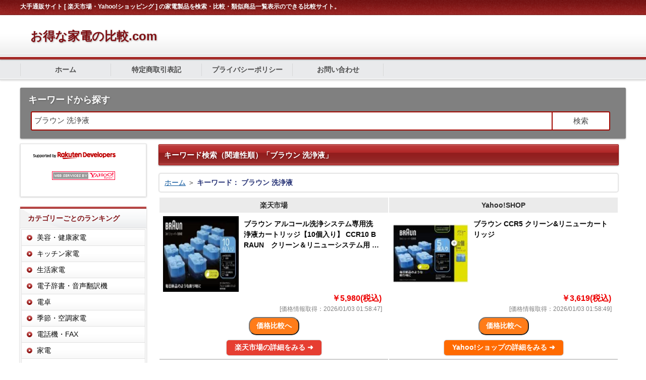

--- FILE ---
content_type: text/html; charset=UTF-8
request_url: https://www.1st-price.com/search_item/item.php?keyword=%E3%83%96%E3%83%A9%E3%82%A6%E3%83%B3%20%E6%B4%97%E6%B5%84%E6%B6%B2
body_size: 12319
content:



<?xml version="1.0" encoding="UTF-8"?><!--
<!DOCTYPE html PUBLIC "-//W3C//DTD XHTML 1.0 Transitional//EN" "http://www.w3.org/TR/xhtml1/DTD/xhtml1-transitional.dtd">
-->
<!DOCTYPE html>
<html xmlns="http://www.w3.org/1999/xhtml" xml:lang="ja" lang="ja">
<head>
<meta http-equiv="Content-Type" content="text/html; charset=UTF-8" />
<meta http-equiv="Content-Style-Type" content="text/css" />
<meta http-equiv="Content-Script-Type" content="text/javascript" />
<meta name="referrer" content="unsafe-url">
<meta name="viewport" content="width=device-width, initial-scale=1.0, minimum-scale=1.0, maximum-scale=5.0, user-scalable=yes" />
<!--
<meta name="viewport" content="width=1200">
-->
<meta http-equiv="X-UA-Compatible" content="IE=edge,chrome=1" />
<title>お得な家電の比較.com - 気になる商品を通販サイトの一括検索・比較で最安値の物を発見できる！</title>
<link rel="shortcut icon" href="../img/site.png">
<meta name="author" content="株式会社琉球スタイル" />
<meta name="keywords" content="検索,家電,安値" />
<meta name="description" content="大手の通販サイトの商品のキーワード検索にて一覧取得・安い商品の比較・表示することが可能なサービス" />

<!-- twitterカード -->
<meta name="twitter:card" content="summary_large_image">
<meta name="twitter:site" content="@saiyasu1st">
<meta property="og:url" content="https://www.1st-price.com/search_item/item.php?keyword=ブラウン 洗浄液" />
<meta property="og:title" content="お得情報：ブラウン 洗浄液" />
<meta property="og:description" content="大手の通販サイトの商品を検索・商品の比較・一覧表示することが可能なサービス" />
<meta property="og:image" content="https://thumbnail.image.rakuten.co.jp/@0_mall/jism/cabinet/0451/4987176291011.jpg?_ex=128x128" />

</head>
<!--
<script src="https://ajax.googleapis.com/ajax/libs/jquery/1.9.1/jquery.min.js" type="text/javascript"></script>
<script src="../js/config.js" type="text/javascript"></script>
<script src="../js/settings.js" type="text/javascript"></script>
-->
<link rel="stylesheet" href="../styles.css?ver=1.1" type="text/css" />
<link rel="stylesheet" href="../css/textstyles.css" type="text/css" />
<link rel="stylesheet" href="../css/footer_01.css" type="text/css" media="all">

<link rel="stylesheet" href="../css/icon.css">
<!--
<link rel="stylesheet" href="https://fonts.googleapis.com/css?family=Lato:400,700,900">
-->
<body>
  <div id="wrapper">
    <div class="inner">
      <div id="top">
        <h1>
          <span>大手通販サイト [ 楽天市場・Yahoo!ショッピング ] の家電製品を検索・比較・類似商品一覧表示のできる比較サイト。</span>
        </h1>
        <div class="inner">
          <h2>
            <span><a href="../">お得な家電の比較.com</a></span>
          </h2>
        </div>
      </div>
      <div id="topmenubtn">MENU</div>
        <div id="topmenubox">
          <div id="topmenu">
            <ul>
            <li><a href="/">ホーム</a></li>
            <li><a href="/scta.php">特定商取引表記</a></li>
            <li><a href="/privacy.php">プライバシーポリシー</a></li>
            <li><a href="/contact.php">お問い合わせ</a></li>
            </ul>
          </div>
        </div>
      <div id="column2">
        <div id="contents">

          <h3><span>キーワードから探す</span>
            <form name="search" action="../search_item/item.php">
              <div class="search">
                <input type="search" name="keyword" value="ブラウン 洗浄液" placeholder="例）コーヒーメーカー  全自動" required>
                <button id="btn" type="submit">検索</button>
              </div>

<!--
              <div class="hidden_box">
                <label for="label1">検索条件を指定する</label>
                <input type="checkbox" id="label1"/>
                <div class="hidden_show">
-->
                  <!--非表示ここから-->
<!--
                  <div class="conditions">
                    <div class="title">並び順：</div>
                    <select class="koko" name="sort" onchange="changeItem(this)">
                      <option value="">未選択（関連性）</option>
                      <option value="1">価格が安い</option>
                      <option value="2">価格が高い</option>
                    </select>
                  </div>
                  <div class="conditions">
                    <div class="title">最低価格：</div>
                    <select name="low_price" onchange="changeItem(this)">
                      <option value="">未選択（指定しない）</option>
                      <option value="3000">￥3,000~</option>
                      <option value="5000">￥5,000~</option>
                      <option value="10000">￥10,000~</option>
                      <option value="15000">￥15,000~</option>
                      <option value="20000">￥20,000~</option>
                      <option value="25000">￥25,000~</option>
                      <option value="30000">￥30,000~</option>
                    </select>
                  </div>
                  <div class="conditions">
                    <div class="title">最高価格：</div>
                    <select name="high_price" onchange="changeItem(this)">
                      <option value="">未選択（指定しない）</option>
                      <option value="3000">￥3,000~</option>
                      <option value="5000">￥5,000~</option>
                      <option value="10000">￥10,000~</option>
                      <option value="15000">￥15,000~</option>
                      <option value="20000">￥20,000~</option>
                      <option value="25000">￥25,000~</option>
                      <option value="30000">￥30,000~</option>
                    </select>
                  </div>
                  <input type="hidden" name="page" value="1">
                  <div class="float-r">
                    <button type="button" onclick="resetPullDown()">検索条件をクリアにする</button>
                  </div>
-->
                <!--ここまで-->
<!--
                </div>
              </div>
-->
            </form>
          </h3>

          <div id="layoutbox">
            <div id="main">
              <div class="inner">
<!--
<div id="text1">
<h3><span>ウイルス対策グッズ紹介中！！</span></h3>
<div id="siteNavi">
現在猛威をふるっている<strong style="color: #008000;">新型ウイルス（コロナウイルス）</strong>対策に、<strong style="color: #ff0000;">役立つグッズを当サイト
で紹介</strong>しております！<br>
<strong>PCの方は左側</strong>に、<strong>スマホの方は下にスクロール</strong>してもらいますと、ウイルス対策に役立つグッズのリンクを設置しております！<br>
<h5><span>■検索</span></h5>
<img src="../img/keyword.png" style="height:100px"/></br>
他にも【ウイルス対策グッズ】等の、<strong>さまざまなキーワードによる検索</strong>もできます。<br />
また、スペースで区切って複数ワードによる検索も可能です。<br />
ぜひ、対策にお役立てください！
</div>
</div>
-->
                <div id="text1">
	          <h3><span>キーワード検索（関連性順）「ブラウン 洗浄液」</span></h3>
                  <div id="siteNavi"><a href="../">ホーム</a> ＞
                    <div class="now">キーワード：
                      ブラウン 洗浄液                    </div>
                  </div>

                  <div class="layout_box" style="border-spacing:2px 0;">

<div class="layout_l" style="width:50%;">
<table class="ritm col2" border="0" cellspacing="1">
<tbody>
<tr>
  <th>楽天市場  </th>
</tr>

  <tr>
  <td class="rakuten">
    <div class="float-l">
      <a target="_blank" href="https://hb.afl.rakuten.co.jp/hgc/g00pukw5.xmf8p022.g00pukw5.xmf8qe54/?pc=https%3A%2F%2Fitem.rakuten.co.jp%2Fjism%2F4987176291011-23-2716-n%2F&m=http%3A%2F%2Fm.rakuten.co.jp%2Fjism%2Fi%2F14398891%2F&rafcid=wsc_i_is_1086338838133523557">
        <p class="txt-img" style="text-align: center">
                      <img loading="lazy" src="https://thumbnail.image.rakuten.co.jp/@0_mall/jism/cabinet/0451/4987176291011.jpg?_ex=128x128" alt="ブラウン アルコール洗浄システム専用洗浄液カートリッジ【10個入り】 CCR10 BRAUN　クリーン＆リニューシステム用 [CCR10ブラウン]"></p>
                </a>
    </div>
    <a target="_blank" href="https://hb.afl.rakuten.co.jp/hgc/g00pukw5.xmf8p022.g00pukw5.xmf8qe54/?pc=https%3A%2F%2Fitem.rakuten.co.jp%2Fjism%2F4987176291011-23-2716-n%2F&m=http%3A%2F%2Fm.rakuten.co.jp%2Fjism%2Fi%2F14398891%2F&rafcid=wsc_i_is_1086338838133523557">
      <p class="txt">ブラウン アルコール洗浄システム専用洗浄液カートリッジ【10個入り】 CCR10 BRAUN　クリーン＆リニューシステム用 [CCR10ブラウン]</p>
    </a>
  <div class="clear"></div>
  <p class="txt_price">￥5,980(税込)</p>
  <div class="fileupdate"><p>[価格情報取得：2026/01/03 01:58:47]</p></div>
                  <form action="https://1st-kakaku.com/comparison/index.php" method="get">
          <input type="hidden" name="jan" maxlength="255" value="4987176291011">
          <input type="submit" class="btn-price" value="価格比較へ" />
          </form>
              <button type="submit" class="ec-btn" onclick="window.open('https://hb.afl.rakuten.co.jp/hgc/g00pukw5.xmf8p022.g00pukw5.xmf8qe54/?pc=https%3A%2F%2Fitem.rakuten.co.jp%2Fjism%2F4987176291011-23-2716-n%2F&m=http%3A%2F%2Fm.rakuten.co.jp%2Fjism%2Fi%2F14398891%2F&rafcid=wsc_i_is_1086338838133523557')" value="code">楽天市場の<span class="br">詳細をみる ➜</span></button>
    </td>
  </tr>
  <tr>
  <td class="rakuten">
    <div class="float-l">
      <a target="_blank" href="https://hb.afl.rakuten.co.jp/hgc/g00tl2k5.xmf8pcd3.g00tl2k5.xmf8qa5b/?pc=https%3A%2F%2Fitem.rakuten.co.jp%2Fmatsuyadenki%2F458508011%2F&m=http%3A%2F%2Fm.rakuten.co.jp%2Fmatsuyadenki%2Fi%2F10031237%2F&rafcid=wsc_i_is_1086338838133523557">
        <p class="txt-img" style="text-align: center">
                      <img loading="lazy" src="https://thumbnail.image.rakuten.co.jp/@0_mall/matsuyadenki/cabinet/a07000224/458508011.jpg?_ex=128x128" alt="【新春特典ショップポイント最大10倍】ブラウン CCR5 クリーン&リニューカートリッジ"></p>
                </a>
    </div>
    <a target="_blank" href="https://hb.afl.rakuten.co.jp/hgc/g00tl2k5.xmf8pcd3.g00tl2k5.xmf8qa5b/?pc=https%3A%2F%2Fitem.rakuten.co.jp%2Fmatsuyadenki%2F458508011%2F&m=http%3A%2F%2Fm.rakuten.co.jp%2Fmatsuyadenki%2Fi%2F10031237%2F&rafcid=wsc_i_is_1086338838133523557">
      <p class="txt">【新春特典ショップポイント最大10倍】ブラウン CCR5 クリーン&リニューカートリッジ</p>
    </a>
  <div class="clear"></div>
  <p class="txt_price">￥3,619(税込)</p>
  <div class="fileupdate"><p>[価格情報取得：2026/01/03 01:58:47]</p></div>
                  <form action="./index.php" method="get">
          <input type="hidden" name="keyword" maxlength="255" value="【新春特典ショップポイント最大10倍】ブラウン CCR5 クリーン&リニューカートリッジ">
          <input type="hidden" name="code" maxlength="255" value="matsuyadenki:10031237">
          <input type="submit" class="btn-search" value="一括検索へ" />
          </form>
              <button type="submit" class="ec-btn" onclick="window.open('https://hb.afl.rakuten.co.jp/hgc/g00tl2k5.xmf8pcd3.g00tl2k5.xmf8qa5b/?pc=https%3A%2F%2Fitem.rakuten.co.jp%2Fmatsuyadenki%2F458508011%2F&m=http%3A%2F%2Fm.rakuten.co.jp%2Fmatsuyadenki%2Fi%2F10031237%2F&rafcid=wsc_i_is_1086338838133523557')" value="code">楽天市場の<span class="br">詳細をみる ➜</span></button>
    </td>
  </tr>
  <tr>
  <td class="rakuten">
    <div class="float-l">
      <a target="_blank" href="https://hb.afl.rakuten.co.jp/hgc/g00r8mv5.xmf8p273.g00r8mv5.xmf8qeeb/?pc=https%3A%2F%2Fitem.rakuten.co.jp%2Fr-kojima%2F4987176291011%2F&m=http%3A%2F%2Fm.rakuten.co.jp%2Fr-kojima%2Fi%2F11549579%2F&rafcid=wsc_i_is_1086338838133523557">
        <p class="txt-img" style="text-align: center">
                      <img loading="lazy" src="https://thumbnail.image.rakuten.co.jp/@0_mall/r-kojima/cabinet/n0000001268/4987176291011_1.jpg?_ex=128x128" alt="ブラウン　BRAUN　ブラウン シェーバー専用洗浄液 (10個入り)　CCR10"></p>
                </a>
    </div>
    <a target="_blank" href="https://hb.afl.rakuten.co.jp/hgc/g00r8mv5.xmf8p273.g00r8mv5.xmf8qeeb/?pc=https%3A%2F%2Fitem.rakuten.co.jp%2Fr-kojima%2F4987176291011%2F&m=http%3A%2F%2Fm.rakuten.co.jp%2Fr-kojima%2Fi%2F11549579%2F&rafcid=wsc_i_is_1086338838133523557">
      <p class="txt">ブラウン　BRAUN　ブラウン シェーバー専用洗浄液 (10個入り)　CCR10</p>
    </a>
  <div class="clear"></div>
  <p class="txt_price">￥5,980(税込)</p>
  <div class="fileupdate"><p>[価格情報取得：2026/01/03 01:58:47]</p></div>
                  <form action="https://1st-kakaku.com/comparison/index.php" method="get">
          <input type="hidden" name="jan" maxlength="255" value="4987176291011">
          <input type="submit" class="btn-price" value="価格比較へ" />
          </form>
              <button type="submit" class="ec-btn" onclick="window.open('https://hb.afl.rakuten.co.jp/hgc/g00r8mv5.xmf8p273.g00r8mv5.xmf8qeeb/?pc=https%3A%2F%2Fitem.rakuten.co.jp%2Fr-kojima%2F4987176291011%2F&m=http%3A%2F%2Fm.rakuten.co.jp%2Fr-kojima%2Fi%2F11549579%2F&rafcid=wsc_i_is_1086338838133523557')" value="code">楽天市場の<span class="br">詳細をみる ➜</span></button>
    </td>
  </tr>
  <tr>
  <td class="rakuten">
    <div class="float-l">
      <a target="_blank" href="https://hb.afl.rakuten.co.jp/hgc/g00ue0o5.xmf8p1b4.g00ue0o5.xmf8qd5a/?pc=https%3A%2F%2Fitem.rakuten.co.jp%2F24exp%2Fb003lxumdi%2F&m=http%3A%2F%2Fm.rakuten.co.jp%2F24exp%2Fi%2F10000437%2F&rafcid=wsc_i_is_1086338838133523557">
        <p class="txt-img" style="text-align: center">
                      <img loading="lazy" src="https://thumbnail.image.rakuten.co.jp/@0_mall/24exp/cabinet/10230455/imgrc0093735996.jpg?_ex=128x128" alt="ブラウン アルコール洗浄液 6個入 CCR6"></p>
                </a>
    </div>
    <a target="_blank" href="https://hb.afl.rakuten.co.jp/hgc/g00ue0o5.xmf8p1b4.g00ue0o5.xmf8qd5a/?pc=https%3A%2F%2Fitem.rakuten.co.jp%2F24exp%2Fb003lxumdi%2F&m=http%3A%2F%2Fm.rakuten.co.jp%2F24exp%2Fi%2F10000437%2F&rafcid=wsc_i_is_1086338838133523557">
      <p class="txt">ブラウン アルコール洗浄液 6個入 CCR6</p>
    </a>
  <div class="clear"></div>
  <p class="txt_price">￥3,700(税込)</p>
  <div class="fileupdate"><p>[価格情報取得：2026/01/03 01:58:47]</p></div>
                  <form action="./index.php" method="get">
          <input type="hidden" name="keyword" maxlength="255" value="ブラウン アルコール洗浄液 6個入 CCR6">
          <input type="hidden" name="code" maxlength="255" value="24exp:10000437">
          <input type="submit" class="btn-search" value="一括検索へ" />
          </form>
              <button type="submit" class="ec-btn" onclick="window.open('https://hb.afl.rakuten.co.jp/hgc/g00ue0o5.xmf8p1b4.g00ue0o5.xmf8qd5a/?pc=https%3A%2F%2Fitem.rakuten.co.jp%2F24exp%2Fb003lxumdi%2F&m=http%3A%2F%2Fm.rakuten.co.jp%2F24exp%2Fi%2F10000437%2F&rafcid=wsc_i_is_1086338838133523557')" value="code">楽天市場の<span class="br">詳細をみる ➜</span></button>
    </td>
  </tr>
  <tr>
  <td class="rakuten">
    <div class="float-l">
      <a target="_blank" href="https://hb.afl.rakuten.co.jp/hgc/g00quen5.xmf8p76d.g00quen5.xmf8q18e/?pc=https%3A%2F%2Fitem.rakuten.co.jp%2Froombania%2Fr-bz-cl-br1-n%2F&m=http%3A%2F%2Fm.rakuten.co.jp%2Froombania%2Fi%2F10000478%2F&rafcid=wsc_i_is_1086338838133523557">
        <p class="txt-img" style="text-align: center">
                      <img loading="lazy" src="https://thumbnail.image.rakuten.co.jp/@0_mall/roombania/cabinet/05846930/2311newbtl/new1btl_index.jpg?_ex=128x128" alt="ブラウン 洗浄液 1本 カートリッジ 6個 分 (2本 6個×2箱分 / 3本 6個×3箱分) シェーバー クリンニュ 日本製 互換 洗浄液 電気シェーバー シェーバー専用洗浄液 クリーン＆リニューシステム CCR5CR 詰め替え"></p>
                </a>
    </div>
    <a target="_blank" href="https://hb.afl.rakuten.co.jp/hgc/g00quen5.xmf8p76d.g00quen5.xmf8q18e/?pc=https%3A%2F%2Fitem.rakuten.co.jp%2Froombania%2Fr-bz-cl-br1-n%2F&m=http%3A%2F%2Fm.rakuten.co.jp%2Froombania%2Fi%2F10000478%2F&rafcid=wsc_i_is_1086338838133523557">
      <p class="txt">ブラウン 洗浄液 1本 カートリッジ 6個 分 (2本 6個×2箱分 / 3本 6個×3箱分) シェーバー クリンニュ 日本製 互換 洗浄液 電気シェーバー シェーバー専用洗浄液 クリーン＆リニューシステム CCR5CR 詰め替え</p>
    </a>
  <div class="clear"></div>
  <p class="txt_price">￥1,999(税込)</p>
  <div class="fileupdate"><p>[価格情報取得：2026/01/03 01:58:47]</p></div>
                  <form action="./index.php" method="get">
          <input type="hidden" name="keyword" maxlength="255" value="ブラウン 洗浄液 1本 カートリッジ 6個 分 (2本 6個×2箱分 / 3本 6個×3箱分) シェーバー クリンニュ 日本製 互換 洗浄液 電気シェーバー シェーバー専用洗浄液 クリーン＆リニューシステム CCR5CR 詰め替え">
          <input type="hidden" name="code" maxlength="255" value="roombania:10000478">
          <input type="submit" class="btn-search" value="一括検索へ" />
          </form>
              <button type="submit" class="ec-btn" onclick="window.open('https://hb.afl.rakuten.co.jp/hgc/g00quen5.xmf8p76d.g00quen5.xmf8q18e/?pc=https%3A%2F%2Fitem.rakuten.co.jp%2Froombania%2Fr-bz-cl-br1-n%2F&m=http%3A%2F%2Fm.rakuten.co.jp%2Froombania%2Fi%2F10000478%2F&rafcid=wsc_i_is_1086338838133523557')" value="code">楽天市場の<span class="br">詳細をみる ➜</span></button>
    </td>
  </tr>
  <tr>
  <td class="rakuten">
    <div class="float-l">
      <a target="_blank" href="https://hb.afl.rakuten.co.jp/hgc/g00r7ld5.xmf8peeb.g00r7ld5.xmf8q2ab/?pc=https%3A%2F%2Fitem.rakuten.co.jp%2Fbiccamera%2F4987176291011%2F&m=http%3A%2F%2Fm.rakuten.co.jp%2Fbiccamera%2Fi%2F14996450%2F&rafcid=wsc_i_is_1086338838133523557">
        <p class="txt-img" style="text-align: center">
                      <img loading="lazy" src="https://thumbnail.image.rakuten.co.jp/@0_mall/biccamera/cabinet/product/11143/00000013628338_a01.jpg?_ex=128x128" alt="【エントリーで最大全額ポイント還元｜1/5まで】 BRAUN｜ブラウン ブラウン　シェーバー専用洗浄液　CCR10（10個入り) CCR10"></p>
                </a>
    </div>
    <a target="_blank" href="https://hb.afl.rakuten.co.jp/hgc/g00r7ld5.xmf8peeb.g00r7ld5.xmf8q2ab/?pc=https%3A%2F%2Fitem.rakuten.co.jp%2Fbiccamera%2F4987176291011%2F&m=http%3A%2F%2Fm.rakuten.co.jp%2Fbiccamera%2Fi%2F14996450%2F&rafcid=wsc_i_is_1086338838133523557">
      <p class="txt">【エントリーで最大全額ポイント還元｜1/5まで】 BRAUN｜ブラウン ブラウン　シェーバー専用洗浄液　CCR10（10個入り) CCR10</p>
    </a>
  <div class="clear"></div>
  <p class="txt_price">￥5,980(税込)</p>
  <div class="fileupdate"><p>[価格情報取得：2026/01/03 01:58:47]</p></div>
                  <form action="../comparison/index.php" method="get">
          <input type="hidden" name="jan" maxlength="255" value="4987176291011">
          <input type="submit" class="btn-price" value="価格比較へ" />
          </form>
              <button type="submit" class="ec-btn" onclick="window.open('https://hb.afl.rakuten.co.jp/hgc/g00r7ld5.xmf8peeb.g00r7ld5.xmf8q2ab/?pc=https%3A%2F%2Fitem.rakuten.co.jp%2Fbiccamera%2F4987176291011%2F&m=http%3A%2F%2Fm.rakuten.co.jp%2Fbiccamera%2Fi%2F14996450%2F&rafcid=wsc_i_is_1086338838133523557')" value="code">楽天市場の<span class="br">詳細をみる ➜</span></button>
    </td>
  </tr>
  <tr>
  <td class="rakuten">
    <div class="float-l">
      <a target="_blank" href="https://hb.afl.rakuten.co.jp/hgc/g00tzdu5.xmf8p87b.g00tzdu5.xmf8q0ad/?pc=https%3A%2F%2Fitem.rakuten.co.jp%2Fcieloblu%2F250516-002-100%2F&m=http%3A%2F%2Fm.rakuten.co.jp%2Fcieloblu%2Fi%2F10003926%2F&rafcid=wsc_i_is_1086338838133523557">
        <p class="txt-img" style="text-align: center">
                      <img loading="lazy" src="https://thumbnail.image.rakuten.co.jp/@0_mall/cieloblu/cabinet/zakka/braun/ccr6/braun_ccr6_250523-01.jpg?_ex=128x128" alt="【まとめ買いクーポン配布中】 ブラウン 洗浄液 6個入り CCR6 選べる箱数 アルコール洗浄液 BRAUN シェーバー ccr6 カートリッジ 交換カートリッジ 交換用 互換 詰め替え 電気シェーバー"></p>
                </a>
    </div>
    <a target="_blank" href="https://hb.afl.rakuten.co.jp/hgc/g00tzdu5.xmf8p87b.g00tzdu5.xmf8q0ad/?pc=https%3A%2F%2Fitem.rakuten.co.jp%2Fcieloblu%2F250516-002-100%2F&m=http%3A%2F%2Fm.rakuten.co.jp%2Fcieloblu%2Fi%2F10003926%2F&rafcid=wsc_i_is_1086338838133523557">
      <p class="txt">【まとめ買いクーポン配布中】 ブラウン 洗浄液 6個入り CCR6 選べる箱数 アルコール洗浄液 BRAUN シェーバー ccr6 カートリッジ 交換カートリッジ 交換用 互換 詰め替え 電気シェーバー</p>
    </a>
  <div class="clear"></div>
  <p class="txt_price">￥3,620(税込)</p>
  <div class="fileupdate"><p>[価格情報取得：2026/01/03 01:58:47]</p></div>
                  <form action="./index.php" method="get">
          <input type="hidden" name="keyword" maxlength="255" value="【まとめ買いクーポン配布中】 ブラウン 洗浄液 6個入り CCR6 選べる箱数 アルコール洗浄液 BRAUN シェーバー ccr6 カートリッジ 交換カートリッジ 交換用 互換 詰め替え 電気シェーバー">
          <input type="hidden" name="code" maxlength="255" value="cieloblu:10003926">
          <input type="submit" class="btn-search" value="一括検索へ" />
          </form>
              <button type="submit" class="ec-btn" onclick="window.open('https://hb.afl.rakuten.co.jp/hgc/g00tzdu5.xmf8p87b.g00tzdu5.xmf8q0ad/?pc=https%3A%2F%2Fitem.rakuten.co.jp%2Fcieloblu%2F250516-002-100%2F&m=http%3A%2F%2Fm.rakuten.co.jp%2Fcieloblu%2Fi%2F10003926%2F&rafcid=wsc_i_is_1086338838133523557')" value="code">楽天市場の<span class="br">詳細をみる ➜</span></button>
    </td>
  </tr>
  <tr>
  <td class="rakuten">
    <div class="float-l">
      <a target="_blank" href="https://hb.afl.rakuten.co.jp/hgc/g00t3jp5.xmf8p510.g00t3jp5.xmf8q207/?pc=https%3A%2F%2Fitem.rakuten.co.jp%2Fyamada-denki%2F730764012%2F&m=http%3A%2F%2Fm.rakuten.co.jp%2Fyamada-denki%2Fi%2F10637577%2F&rafcid=wsc_i_is_1086338838133523557">
        <p class="txt-img" style="text-align: center">
                      <img loading="lazy" src="https://thumbnail.image.rakuten.co.jp/@0_mall/yamada-denki/cabinet/a07000407/730764012.jpg?_ex=128x128" alt="BRAUN CCR10 ブラウン 3in1 シェーバー洗浄液 システム専用洗浄液カートリッジ（交換用） 10個入り"></p>
                </a>
    </div>
    <a target="_blank" href="https://hb.afl.rakuten.co.jp/hgc/g00t3jp5.xmf8p510.g00t3jp5.xmf8q207/?pc=https%3A%2F%2Fitem.rakuten.co.jp%2Fyamada-denki%2F730764012%2F&m=http%3A%2F%2Fm.rakuten.co.jp%2Fyamada-denki%2Fi%2F10637577%2F&rafcid=wsc_i_is_1086338838133523557">
      <p class="txt">BRAUN CCR10 ブラウン 3in1 シェーバー洗浄液 システム専用洗浄液カートリッジ（交換用） 10個入り</p>
    </a>
  <div class="clear"></div>
  <p class="txt_price">￥5,980(税込)</p>
  <div class="fileupdate"><p>[価格情報取得：2026/01/03 01:58:47]</p></div>
                  <form action="./index.php" method="get">
          <input type="hidden" name="keyword" maxlength="255" value="BRAUN CCR10 ブラウン 3in1 シェーバー洗浄液 システム専用洗浄液カートリッジ（交換用） 10個入り">
          <input type="hidden" name="code" maxlength="255" value="yamada-denki:10637577">
          <input type="submit" class="btn-search" value="一括検索へ" />
          </form>
              <button type="submit" class="ec-btn" onclick="window.open('https://hb.afl.rakuten.co.jp/hgc/g00t3jp5.xmf8p510.g00t3jp5.xmf8q207/?pc=https%3A%2F%2Fitem.rakuten.co.jp%2Fyamada-denki%2F730764012%2F&m=http%3A%2F%2Fm.rakuten.co.jp%2Fyamada-denki%2Fi%2F10637577%2F&rafcid=wsc_i_is_1086338838133523557')" value="code">楽天市場の<span class="br">詳細をみる ➜</span></button>
    </td>
  </tr>
  <tr>
  <td class="rakuten">
    <div class="float-l">
      <a target="_blank" href="https://hb.afl.rakuten.co.jp/hgc/g00sa3q5.xmf8p952.g00sa3q5.xmf8qda9/?pc=https%3A%2F%2Fitem.rakuten.co.jp%2Fshopavail%2F362-2%2F&m=http%3A%2F%2Fm.rakuten.co.jp%2Fshopavail%2Fi%2F10002417%2F&rafcid=wsc_i_is_1086338838133523557">
        <p class="txt-img" style="text-align: center">
                      <img loading="lazy" src="https://thumbnail.image.rakuten.co.jp/@0_mall/shopavail/cabinet/nichiyouzakka/compass1725852672.jpg?_ex=128x128" alt="【3セット】ブラウン クリーン＆リニューシステム 洗浄液 6個　アルコール カートリッジ 洗浄カートリッジ 交換カートリッジ アルコール洗浄液 交換カートリッジ 専用洗浄液 アルコール除菌 BRAUN 正規品 CCR6 交換用 詰め替え 電気シェーバー 父の日 クリーン&チャージ"></p>
                </a>
    </div>
    <a target="_blank" href="https://hb.afl.rakuten.co.jp/hgc/g00sa3q5.xmf8p952.g00sa3q5.xmf8qda9/?pc=https%3A%2F%2Fitem.rakuten.co.jp%2Fshopavail%2F362-2%2F&m=http%3A%2F%2Fm.rakuten.co.jp%2Fshopavail%2Fi%2F10002417%2F&rafcid=wsc_i_is_1086338838133523557">
      <p class="txt">【3セット】ブラウン クリーン＆リニューシステム 洗浄液 6個　アルコール カートリッジ 洗浄カートリッジ 交換カートリッジ アルコール洗浄液 交換カートリッジ 専用洗浄液 アルコール除菌 BRAUN 正規品 CCR6 交換用 詰め替え 電気シェーバー 父の日 クリーン&チャージ</p>
    </a>
  <div class="clear"></div>
  <p class="txt_price">￥10,200(税込)</p>
  <div class="fileupdate"><p>[価格情報取得：2026/01/03 01:58:47]</p></div>
                  <form action="./index.php" method="get">
          <input type="hidden" name="keyword" maxlength="255" value="【3セット】ブラウン クリーン＆リニューシステム 洗浄液 6個　アルコール カートリッジ 洗浄カートリッジ 交換カートリッジ アルコール洗浄液 交換カートリッジ 専用洗浄液 アルコール除菌 BRAUN 正規品 CCR6 交換用 詰め替え 電気シェーバー 父の日 クリーン&チャージ">
          <input type="hidden" name="code" maxlength="255" value="shopavail:10002417">
          <input type="submit" class="btn-search" value="一括検索へ" />
          </form>
              <button type="submit" class="ec-btn" onclick="window.open('https://hb.afl.rakuten.co.jp/hgc/g00sa3q5.xmf8p952.g00sa3q5.xmf8qda9/?pc=https%3A%2F%2Fitem.rakuten.co.jp%2Fshopavail%2F362-2%2F&m=http%3A%2F%2Fm.rakuten.co.jp%2Fshopavail%2Fi%2F10002417%2F&rafcid=wsc_i_is_1086338838133523557')" value="code">楽天市場の<span class="br">詳細をみる ➜</span></button>
    </td>
  </tr>
  <tr>
  <td class="rakuten">
    <div class="float-l">
      <a target="_blank" href="https://hb.afl.rakuten.co.jp/hgc/g00twmv5.xmf8p55e.g00twmv5.xmf8q3cf/?pc=https%3A%2F%2Fitem.rakuten.co.jp%2Fselectkoh%2Fwho220%2F&m=http%3A%2F%2Fm.rakuten.co.jp%2Fselectkoh%2Fi%2F10000446%2F&rafcid=wsc_i_is_1086338838133523557">
        <p class="txt-img" style="text-align: center">
                      <img loading="lazy" src="https://thumbnail.image.rakuten.co.jp/@0_mall/selectkoh/cabinet/img2/imgrc0165082599.jpg?_ex=128x128" alt="BRAUN ブラウン アルコール洗浄液 6個入 メンズシェーバー用 CCR6 CR 99.9%除菌 洗浄液 アルコール 除菌 殺菌【送料無料|正規品】"></p>
                </a>
    </div>
    <a target="_blank" href="https://hb.afl.rakuten.co.jp/hgc/g00twmv5.xmf8p55e.g00twmv5.xmf8q3cf/?pc=https%3A%2F%2Fitem.rakuten.co.jp%2Fselectkoh%2Fwho220%2F&m=http%3A%2F%2Fm.rakuten.co.jp%2Fselectkoh%2Fi%2F10000446%2F&rafcid=wsc_i_is_1086338838133523557">
      <p class="txt">BRAUN ブラウン アルコール洗浄液 6個入 メンズシェーバー用 CCR6 CR 99.9%除菌 洗浄液 アルコール 除菌 殺菌【送料無料|正規品】</p>
    </a>
  <div class="clear"></div>
  <p class="txt_price">￥3,650(税込)</p>
  <div class="fileupdate"><p>[価格情報取得：2026/01/03 01:58:47]</p></div>
                  <form action="./index.php" method="get">
          <input type="hidden" name="keyword" maxlength="255" value="BRAUN ブラウン アルコール洗浄液 6個入 メンズシェーバー用 CCR6 CR 99.9%除菌 洗浄液 アルコール 除菌 殺菌【送料無料|正規品】">
          <input type="hidden" name="code" maxlength="255" value="selectkoh:10000446">
          <input type="submit" class="btn-search" value="一括検索へ" />
          </form>
              <button type="submit" class="ec-btn" onclick="window.open('https://hb.afl.rakuten.co.jp/hgc/g00twmv5.xmf8p55e.g00twmv5.xmf8q3cf/?pc=https%3A%2F%2Fitem.rakuten.co.jp%2Fselectkoh%2Fwho220%2F&m=http%3A%2F%2Fm.rakuten.co.jp%2Fselectkoh%2Fi%2F10000446%2F&rafcid=wsc_i_is_1086338838133523557')" value="code">楽天市場の<span class="br">詳細をみる ➜</span></button>
    </td>
  </tr>
  <tr>
  <td class="rakuten">
    <div class="float-l">
      <a target="_blank" href="https://hb.afl.rakuten.co.jp/hgc/g00t1yz5.xmf8pd25.g00t1yz5.xmf8q933/?pc=https%3A%2F%2Fitem.rakuten.co.jp%2Fddps1975%2F010505020%2F&m=http%3A%2F%2Fm.rakuten.co.jp%2Fddps1975%2Fi%2F10003608%2F&rafcid=wsc_i_is_1086338838133523557">
        <p class="txt-img" style="text-align: center">
                      <img loading="lazy" src="https://thumbnail.image.rakuten.co.jp/@0_mall/ddps1975/cabinet/06104718/10051746/ccr5cr.jpg?_ex=128x128" alt="P&G ブラウン 専用洗浄液詰め替えカートリッジ　5個入+1個入 CCR5CR アルコール洗浄液"></p>
                </a>
    </div>
    <a target="_blank" href="https://hb.afl.rakuten.co.jp/hgc/g00t1yz5.xmf8pd25.g00t1yz5.xmf8q933/?pc=https%3A%2F%2Fitem.rakuten.co.jp%2Fddps1975%2F010505020%2F&m=http%3A%2F%2Fm.rakuten.co.jp%2Fddps1975%2Fi%2F10003608%2F&rafcid=wsc_i_is_1086338838133523557">
      <p class="txt">P&G ブラウン 専用洗浄液詰め替えカートリッジ　5個入+1個入 CCR5CR アルコール洗浄液</p>
    </a>
  <div class="clear"></div>
  <p class="txt_price">￥3,880(税込)</p>
  <div class="fileupdate"><p>[価格情報取得：2026/01/03 01:58:47]</p></div>
                  <form action="./index.php" method="get">
          <input type="hidden" name="keyword" maxlength="255" value="P&G ブラウン 専用洗浄液詰め替えカートリッジ　5個入+1個入 CCR5CR アルコール洗浄液">
          <input type="hidden" name="code" maxlength="255" value="ddps1975:10003608">
          <input type="submit" class="btn-search" value="一括検索へ" />
          </form>
              <button type="submit" class="ec-btn" onclick="window.open('https://hb.afl.rakuten.co.jp/hgc/g00t1yz5.xmf8pd25.g00t1yz5.xmf8q933/?pc=https%3A%2F%2Fitem.rakuten.co.jp%2Fddps1975%2F010505020%2F&m=http%3A%2F%2Fm.rakuten.co.jp%2Fddps1975%2Fi%2F10003608%2F&rafcid=wsc_i_is_1086338838133523557')" value="code">楽天市場の<span class="br">詳細をみる ➜</span></button>
    </td>
  </tr>
  <tr>
  <td class="rakuten">
    <div class="float-l">
      <a target="_blank" href="https://hb.afl.rakuten.co.jp/hgc/g00t1yz5.xmf8pd25.g00t1yz5.xmf8q933/?pc=https%3A%2F%2Fitem.rakuten.co.jp%2Fddps1975%2F4987176291011%2F&m=http%3A%2F%2Fm.rakuten.co.jp%2Fddps1975%2Fi%2F10006196%2F&rafcid=wsc_i_is_1086338838133523557">
        <p class="txt-img" style="text-align: center">
                      <img loading="lazy" src="https://thumbnail.image.rakuten.co.jp/@0_mall/ddps1975/cabinet/06104718/10051746/12548639/imgrc0121750472.jpg?_ex=128x128" alt="【1/7以降発送】P&G ブラウン 専用洗浄液詰め替えカートリッジ　10個入 CCR10 アルコール洗浄液"></p>
                </a>
    </div>
    <a target="_blank" href="https://hb.afl.rakuten.co.jp/hgc/g00t1yz5.xmf8pd25.g00t1yz5.xmf8q933/?pc=https%3A%2F%2Fitem.rakuten.co.jp%2Fddps1975%2F4987176291011%2F&m=http%3A%2F%2Fm.rakuten.co.jp%2Fddps1975%2Fi%2F10006196%2F&rafcid=wsc_i_is_1086338838133523557">
      <p class="txt">【1/7以降発送】P&G ブラウン 専用洗浄液詰め替えカートリッジ　10個入 CCR10 アルコール洗浄液</p>
    </a>
  <div class="clear"></div>
  <p class="txt_price">￥5,780(税込)</p>
  <div class="fileupdate"><p>[価格情報取得：2026/01/03 01:58:47]</p></div>
                  <form action="../comparison/index.php" method="get">
          <input type="hidden" name="jan" maxlength="255" value="4987176291011">
          <input type="submit" class="btn-price" value="価格比較へ" />
          </form>
              <button type="submit" class="ec-btn" onclick="window.open('https://hb.afl.rakuten.co.jp/hgc/g00t1yz5.xmf8pd25.g00t1yz5.xmf8q933/?pc=https%3A%2F%2Fitem.rakuten.co.jp%2Fddps1975%2F4987176291011%2F&m=http%3A%2F%2Fm.rakuten.co.jp%2Fddps1975%2Fi%2F10006196%2F&rafcid=wsc_i_is_1086338838133523557')" value="code">楽天市場の<span class="br">詳細をみる ➜</span></button>
    </td>
  </tr>
  <tr>
  <td class="rakuten">
    <div class="float-l">
      <a target="_blank" href="https://hb.afl.rakuten.co.jp/hgc/g00qxpn5.xmf8pc08.g00qxpn5.xmf8q342/?pc=https%3A%2F%2Fitem.rakuten.co.jp%2Fall-kimuraya-jimbocho%2F730764012%2F&m=http%3A%2F%2Fm.rakuten.co.jp%2Fall-kimuraya-jimbocho%2Fi%2F10333287%2F&rafcid=wsc_i_is_1086338838133523557">
        <p class="txt-img" style="text-align: center">
                      <img loading="lazy" src="https://thumbnail.image.rakuten.co.jp/@0_mall/all-kimuraya-jimbocho/cabinet/a07000265/730764012.jpg?_ex=128x128" alt="BRAUN CCR10 ブラウン 3in1 シェーバー洗浄液 システム専用洗浄液カートリッジ（交換用） 10個入り"></p>
                </a>
    </div>
    <a target="_blank" href="https://hb.afl.rakuten.co.jp/hgc/g00qxpn5.xmf8pc08.g00qxpn5.xmf8q342/?pc=https%3A%2F%2Fitem.rakuten.co.jp%2Fall-kimuraya-jimbocho%2F730764012%2F&m=http%3A%2F%2Fm.rakuten.co.jp%2Fall-kimuraya-jimbocho%2Fi%2F10333287%2F&rafcid=wsc_i_is_1086338838133523557">
      <p class="txt">BRAUN CCR10 ブラウン 3in1 シェーバー洗浄液 システム専用洗浄液カートリッジ（交換用） 10個入り</p>
    </a>
  <div class="clear"></div>
  <p class="txt_price">￥6,099(税込)</p>
  <div class="fileupdate"><p>[価格情報取得：2026/01/03 01:58:47]</p></div>
                  <form action="./index.php" method="get">
          <input type="hidden" name="keyword" maxlength="255" value="BRAUN CCR10 ブラウン 3in1 シェーバー洗浄液 システム専用洗浄液カートリッジ（交換用） 10個入り">
          <input type="hidden" name="code" maxlength="255" value="all-kimuraya-jimbocho:10333287">
          <input type="submit" class="btn-search" value="一括検索へ" />
          </form>
              <button type="submit" class="ec-btn" onclick="window.open('https://hb.afl.rakuten.co.jp/hgc/g00qxpn5.xmf8pc08.g00qxpn5.xmf8q342/?pc=https%3A%2F%2Fitem.rakuten.co.jp%2Fall-kimuraya-jimbocho%2F730764012%2F&m=http%3A%2F%2Fm.rakuten.co.jp%2Fall-kimuraya-jimbocho%2Fi%2F10333287%2F&rafcid=wsc_i_is_1086338838133523557')" value="code">楽天市場の<span class="br">詳細をみる ➜</span></button>
    </td>
  </tr>
  <tr>
  <td class="rakuten">
    <div class="float-l">
      <a target="_blank" href="https://hb.afl.rakuten.co.jp/hgc/g00qbcc5.xmf8pfaf.g00qbcc5.xmf8q519/?pc=https%3A%2F%2Fitem.rakuten.co.jp%2Fauc-gion%2Fccr10%2F&m=http%3A%2F%2Fm.rakuten.co.jp%2Fauc-gion%2Fi%2F10235138%2F&rafcid=wsc_i_is_1086338838133523557">
        <p class="txt-img" style="text-align: center">
                      <img loading="lazy" src="https://thumbnail.image.rakuten.co.jp/@0_mall/auc-gion/cabinet/shopping253/ccr10.jpg?_ex=128x128" alt="【在庫あり】ブラウン 洗浄液カートリッジ アルコール洗浄システム専用 CCR10 10個入り BRAUN 99.9%除菌 髭剃り シェーバー 消耗品 替刃 洗浄液【KK9N0D18P】"></p>
                </a>
    </div>
    <a target="_blank" href="https://hb.afl.rakuten.co.jp/hgc/g00qbcc5.xmf8pfaf.g00qbcc5.xmf8q519/?pc=https%3A%2F%2Fitem.rakuten.co.jp%2Fauc-gion%2Fccr10%2F&m=http%3A%2F%2Fm.rakuten.co.jp%2Fauc-gion%2Fi%2F10235138%2F&rafcid=wsc_i_is_1086338838133523557">
      <p class="txt">【在庫あり】ブラウン 洗浄液カートリッジ アルコール洗浄システム専用 CCR10 10個入り BRAUN 99.9%除菌 髭剃り シェーバー 消耗品 替刃 洗浄液【KK9N0D18P】</p>
    </a>
  <div class="clear"></div>
  <p class="txt_price">￥5,780(税込)</p>
  <div class="fileupdate"><p>[価格情報取得：2026/01/03 01:58:47]</p></div>
                  <form action="./index.php" method="get">
          <input type="hidden" name="keyword" maxlength="255" value="【在庫あり】ブラウン 洗浄液カートリッジ アルコール洗浄システム専用 CCR10 10個入り BRAUN 99.9%除菌 髭剃り シェーバー 消耗品 替刃 洗浄液【KK9N0D18P】">
          <input type="hidden" name="code" maxlength="255" value="auc-gion:10235138">
          <input type="submit" class="btn-search" value="一括検索へ" />
          </form>
              <button type="submit" class="ec-btn" onclick="window.open('https://hb.afl.rakuten.co.jp/hgc/g00qbcc5.xmf8pfaf.g00qbcc5.xmf8q519/?pc=https%3A%2F%2Fitem.rakuten.co.jp%2Fauc-gion%2Fccr10%2F&m=http%3A%2F%2Fm.rakuten.co.jp%2Fauc-gion%2Fi%2F10235138%2F&rafcid=wsc_i_is_1086338838133523557')" value="code">楽天市場の<span class="br">詳細をみる ➜</span></button>
    </td>
  </tr>
  <tr>
  <td class="rakuten">
    <div class="float-l">
      <a target="_blank" href="https://hb.afl.rakuten.co.jp/hgc/g00rgcg5.xmf8p24e.g00rgcg5.xmf8q587/?pc=https%3A%2F%2Fitem.rakuten.co.jp%2Furutoragion%2Fccr10%2F&m=http%3A%2F%2Fm.rakuten.co.jp%2Furutoragion%2Fi%2F10185253%2F&rafcid=wsc_i_is_1086338838133523557">
        <p class="txt-img" style="text-align: center">
                      <img loading="lazy" src="https://thumbnail.image.rakuten.co.jp/@0_mall/urutoragion/cabinet/shopping253/ccr10.jpg?_ex=128x128" alt="【在庫あり】ブラウン 洗浄液カートリッジ アルコール洗浄システム専用 CCR10 10個入り BRAUN 99.9%除菌 髭剃り シェーバー 消耗品 替刃 洗浄液【/srm】"></p>
                </a>
    </div>
    <a target="_blank" href="https://hb.afl.rakuten.co.jp/hgc/g00rgcg5.xmf8p24e.g00rgcg5.xmf8q587/?pc=https%3A%2F%2Fitem.rakuten.co.jp%2Furutoragion%2Fccr10%2F&m=http%3A%2F%2Fm.rakuten.co.jp%2Furutoragion%2Fi%2F10185253%2F&rafcid=wsc_i_is_1086338838133523557">
      <p class="txt">【在庫あり】ブラウン 洗浄液カートリッジ アルコール洗浄システム専用 CCR10 10個入り BRAUN 99.9%除菌 髭剃り シェーバー 消耗品 替刃 洗浄液【/srm】</p>
    </a>
  <div class="clear"></div>
  <p class="txt_price">￥5,780(税込)</p>
  <div class="fileupdate"><p>[価格情報取得：2026/01/03 01:58:47]</p></div>
                  <form action="./index.php" method="get">
          <input type="hidden" name="keyword" maxlength="255" value="【在庫あり】ブラウン 洗浄液カートリッジ アルコール洗浄システム専用 CCR10 10個入り BRAUN 99.9%除菌 髭剃り シェーバー 消耗品 替刃 洗浄液【/srm】">
          <input type="hidden" name="code" maxlength="255" value="urutoragion:10185253">
          <input type="submit" class="btn-search" value="一括検索へ" />
          </form>
              <button type="submit" class="ec-btn" onclick="window.open('https://hb.afl.rakuten.co.jp/hgc/g00rgcg5.xmf8p24e.g00rgcg5.xmf8q587/?pc=https%3A%2F%2Fitem.rakuten.co.jp%2Furutoragion%2Fccr10%2F&m=http%3A%2F%2Fm.rakuten.co.jp%2Furutoragion%2Fi%2F10185253%2F&rafcid=wsc_i_is_1086338838133523557')" value="code">楽天市場の<span class="br">詳細をみる ➜</span></button>
    </td>
  </tr>
  <tr>
  <td class="rakuten">
    <div class="float-l">
      <a target="_blank" href="https://hb.afl.rakuten.co.jp/hgc/g00u6795.xmf8p4e3.g00u6795.xmf8q4ec/?pc=https%3A%2F%2Fitem.rakuten.co.jp%2Fmart-in%2F4210201656012-012%2F&m=http%3A%2F%2Fm.rakuten.co.jp%2Fmart-in%2Fi%2F10009671%2F&rafcid=wsc_i_is_1086338838133523557">
        <p class="txt-img" style="text-align: center">
                      <img loading="lazy" src="https://thumbnail.image.rakuten.co.jp/@0_mall/mart-in/cabinet/imgrc0127022765.jpg?_ex=128x128" alt="ブラウン アルコール洗浄液 6個入り メンズシェーバー用 CCR6 CR[正規品] 交換カートリッジ×2箱"></p>
                </a>
    </div>
    <a target="_blank" href="https://hb.afl.rakuten.co.jp/hgc/g00u6795.xmf8p4e3.g00u6795.xmf8q4ec/?pc=https%3A%2F%2Fitem.rakuten.co.jp%2Fmart-in%2F4210201656012-012%2F&m=http%3A%2F%2Fm.rakuten.co.jp%2Fmart-in%2Fi%2F10009671%2F&rafcid=wsc_i_is_1086338838133523557">
      <p class="txt">ブラウン アルコール洗浄液 6個入り メンズシェーバー用 CCR6 CR[正規品] 交換カートリッジ×2箱</p>
    </a>
  <div class="clear"></div>
  <p class="txt_price">￥6,650(税込)</p>
  <div class="fileupdate"><p>[価格情報取得：2026/01/03 01:58:47]</p></div>
                  <form action="../comparison/index.php" method="get">
          <input type="hidden" name="jan" maxlength="255" value="4210201656012">
          <input type="submit" class="btn-price" value="価格比較へ" />
          </form>
              <button type="submit" class="ec-btn" onclick="window.open('https://hb.afl.rakuten.co.jp/hgc/g00u6795.xmf8p4e3.g00u6795.xmf8q4ec/?pc=https%3A%2F%2Fitem.rakuten.co.jp%2Fmart-in%2F4210201656012-012%2F&m=http%3A%2F%2Fm.rakuten.co.jp%2Fmart-in%2Fi%2F10009671%2F&rafcid=wsc_i_is_1086338838133523557')" value="code">楽天市場の<span class="br">詳細をみる ➜</span></button>
    </td>
  </tr>
  <tr>
  <td class="rakuten">
    <div class="float-l">
      <a target="_blank" href="https://hb.afl.rakuten.co.jp/hgc/g00sa3q5.xmf8p952.g00sa3q5.xmf8qda9/?pc=https%3A%2F%2Fitem.rakuten.co.jp%2Fshopavail%2F362%2F&m=http%3A%2F%2Fm.rakuten.co.jp%2Fshopavail%2Fi%2F10000407%2F&rafcid=wsc_i_is_1086338838133523557">
        <p class="txt-img" style="text-align: center">
                      <img loading="lazy" src="https://thumbnail.image.rakuten.co.jp/@0_mall/shopavail/cabinet/nichiyouzakka/compass1718348106.jpg?_ex=128x128" alt="ブラウン クリーン＆リニューシステム 洗浄液 6個　アルコール カートリッジ 洗浄カートリッジ 交換カートリッジ アルコール洗浄液 交換カートリッジ 専用洗浄液 アルコール除菌 BRAUN 正規品 CCR6 交換用 詰め替え 電気シェーバー 父の日 クリーン&チャージ"></p>
                </a>
    </div>
    <a target="_blank" href="https://hb.afl.rakuten.co.jp/hgc/g00sa3q5.xmf8p952.g00sa3q5.xmf8qda9/?pc=https%3A%2F%2Fitem.rakuten.co.jp%2Fshopavail%2F362%2F&m=http%3A%2F%2Fm.rakuten.co.jp%2Fshopavail%2Fi%2F10000407%2F&rafcid=wsc_i_is_1086338838133523557">
      <p class="txt">ブラウン クリーン＆リニューシステム 洗浄液 6個　アルコール カートリッジ 洗浄カートリッジ 交換カートリッジ アルコール洗浄液 交換カートリッジ 専用洗浄液 アルコール除菌 BRAUN 正規品 CCR6 交換用 詰め替え 電気シェーバー 父の日 クリーン&チャージ</p>
    </a>
  <div class="clear"></div>
  <p class="txt_price">￥3,680(税込)</p>
  <div class="fileupdate"><p>[価格情報取得：2026/01/03 01:58:47]</p></div>
                  <form action="./index.php" method="get">
          <input type="hidden" name="keyword" maxlength="255" value="ブラウン クリーン＆リニューシステム 洗浄液 6個　アルコール カートリッジ 洗浄カートリッジ 交換カートリッジ アルコール洗浄液 交換カートリッジ 専用洗浄液 アルコール除菌 BRAUN 正規品 CCR6 交換用 詰め替え 電気シェーバー 父の日 クリーン&チャージ">
          <input type="hidden" name="code" maxlength="255" value="shopavail:10000407">
          <input type="submit" class="btn-search" value="一括検索へ" />
          </form>
              <button type="submit" class="ec-btn" onclick="window.open('https://hb.afl.rakuten.co.jp/hgc/g00sa3q5.xmf8p952.g00sa3q5.xmf8qda9/?pc=https%3A%2F%2Fitem.rakuten.co.jp%2Fshopavail%2F362%2F&m=http%3A%2F%2Fm.rakuten.co.jp%2Fshopavail%2Fi%2F10000407%2F&rafcid=wsc_i_is_1086338838133523557')" value="code">楽天市場の<span class="br">詳細をみる ➜</span></button>
    </td>
  </tr>
  <tr>
  <td class="rakuten">
    <div class="float-l">
      <a target="_blank" href="https://hb.afl.rakuten.co.jp/hgc/g00smop5.xmf8p718.g00smop5.xmf8qfb8/?pc=https%3A%2F%2Fitem.rakuten.co.jp%2Fgood-item%2Fco-661-2set%2F&m=http%3A%2F%2Fm.rakuten.co.jp%2Fgood-item%2Fi%2F10002269%2F&rafcid=wsc_i_is_1086338838133523557">
        <p class="txt-img" style="text-align: center">
                      <img loading="lazy" src="https://thumbnail.image.rakuten.co.jp/@0_mall/good-item/cabinet/10833108/compass1718013081.jpg?_ex=128x128" alt="【2箱セット】【アイルランド製】BRAUN ブラウン アルコール洗浄液 6個入×2箱 メンズシェーバー用 CCR6 CR シリーズ9　シリーズ7 対応 braun　メンテナンス【ポイント消化】"></p>
                </a>
    </div>
    <a target="_blank" href="https://hb.afl.rakuten.co.jp/hgc/g00smop5.xmf8p718.g00smop5.xmf8qfb8/?pc=https%3A%2F%2Fitem.rakuten.co.jp%2Fgood-item%2Fco-661-2set%2F&m=http%3A%2F%2Fm.rakuten.co.jp%2Fgood-item%2Fi%2F10002269%2F&rafcid=wsc_i_is_1086338838133523557">
      <p class="txt">【2箱セット】【アイルランド製】BRAUN ブラウン アルコール洗浄液 6個入×2箱 メンズシェーバー用 CCR6 CR シリーズ9　シリーズ7 対応 braun　メンテナンス【ポイント消化】</p>
    </a>
  <div class="clear"></div>
  <p class="txt_price">￥6,950(税込)</p>
  <div class="fileupdate"><p>[価格情報取得：2026/01/03 01:58:47]</p></div>
                  <form action="./index.php" method="get">
          <input type="hidden" name="keyword" maxlength="255" value="【2箱セット】【アイルランド製】BRAUN ブラウン アルコール洗浄液 6個入×2箱 メンズシェーバー用 CCR6 CR シリーズ9　シリーズ7 対応 braun　メンテナンス【ポイント消化】">
          <input type="hidden" name="code" maxlength="255" value="good-item:10002269">
          <input type="submit" class="btn-search" value="一括検索へ" />
          </form>
              <button type="submit" class="ec-btn" onclick="window.open('https://hb.afl.rakuten.co.jp/hgc/g00smop5.xmf8p718.g00smop5.xmf8qfb8/?pc=https%3A%2F%2Fitem.rakuten.co.jp%2Fgood-item%2Fco-661-2set%2F&m=http%3A%2F%2Fm.rakuten.co.jp%2Fgood-item%2Fi%2F10002269%2F&rafcid=wsc_i_is_1086338838133523557')" value="code">楽天市場の<span class="br">詳細をみる ➜</span></button>
    </td>
  </tr>
  <tr>
  <td class="rakuten">
    <div class="float-l">
      <a target="_blank" href="https://hb.afl.rakuten.co.jp/hgc/g00u24h5.xmf8p502.g00u24h5.xmf8q7f5/?pc=https%3A%2F%2Fitem.rakuten.co.jp%2Factive-online%2F4210201656012%2F&m=http%3A%2F%2Fm.rakuten.co.jp%2Factive-online%2Fi%2F10001148%2F&rafcid=wsc_i_is_1086338838133523557">
        <p class="txt-img" style="text-align: center">
                      <img loading="lazy" src="https://thumbnail.image.rakuten.co.jp/@0_mall/active-online/cabinet/compass1715504501.jpg?_ex=128x128" alt="ブラウン シェーバー 洗浄液 専用洗浄カートリッジ 【 選べる お得なバラ・複数セット 】 BRAUN クリーンandリニューシステム専用洗浄液カートリッジ CCR6 アルコール洗浄液"></p>
                </a>
    </div>
    <a target="_blank" href="https://hb.afl.rakuten.co.jp/hgc/g00u24h5.xmf8p502.g00u24h5.xmf8q7f5/?pc=https%3A%2F%2Fitem.rakuten.co.jp%2Factive-online%2F4210201656012%2F&m=http%3A%2F%2Fm.rakuten.co.jp%2Factive-online%2Fi%2F10001148%2F&rafcid=wsc_i_is_1086338838133523557">
      <p class="txt">ブラウン シェーバー 洗浄液 専用洗浄カートリッジ 【 選べる お得なバラ・複数セット 】 BRAUN クリーンandリニューシステム専用洗浄液カートリッジ CCR6 アルコール洗浄液</p>
    </a>
  <div class="clear"></div>
  <p class="txt_price">￥1,720(税込)</p>
  <div class="fileupdate"><p>[価格情報取得：2026/01/03 01:58:47]</p></div>
                  <form action="https://1st-kakaku.com/comparison/index.php" method="get">
          <input type="hidden" name="jan" maxlength="255" value="4210201656012">
          <input type="submit" class="btn-price" value="価格比較へ" />
          </form>
              <button type="submit" class="ec-btn" onclick="window.open('https://hb.afl.rakuten.co.jp/hgc/g00u24h5.xmf8p502.g00u24h5.xmf8q7f5/?pc=https%3A%2F%2Fitem.rakuten.co.jp%2Factive-online%2F4210201656012%2F&m=http%3A%2F%2Fm.rakuten.co.jp%2Factive-online%2Fi%2F10001148%2F&rafcid=wsc_i_is_1086338838133523557')" value="code">楽天市場の<span class="br">詳細をみる ➜</span></button>
    </td>
  </tr>
  <tr>
  <td class="rakuten">
    <div class="float-l">
      <a target="_blank" href="https://hb.afl.rakuten.co.jp/hgc/g00tl2k5.xmf8pcd3.g00tl2k5.xmf8qa5b/?pc=https%3A%2F%2Fitem.rakuten.co.jp%2Fmatsuyadenki%2F730764012%2F&m=http%3A%2F%2Fm.rakuten.co.jp%2Fmatsuyadenki%2Fi%2F10181079%2F&rafcid=wsc_i_is_1086338838133523557">
        <p class="txt-img" style="text-align: center">
                      <img loading="lazy" src="https://thumbnail.image.rakuten.co.jp/@0_mall/matsuyadenki/cabinet/a07000259/730764012.jpg?_ex=128x128" alt="【新春特典ショップポイント最大10倍】BRAUN CCR10 ブラウン 3in1 シェーバー洗浄液 システム専用洗浄液カートリッジ（交換用） 10個入り"></p>
                </a>
    </div>
    <a target="_blank" href="https://hb.afl.rakuten.co.jp/hgc/g00tl2k5.xmf8pcd3.g00tl2k5.xmf8qa5b/?pc=https%3A%2F%2Fitem.rakuten.co.jp%2Fmatsuyadenki%2F730764012%2F&m=http%3A%2F%2Fm.rakuten.co.jp%2Fmatsuyadenki%2Fi%2F10181079%2F&rafcid=wsc_i_is_1086338838133523557">
      <p class="txt">【新春特典ショップポイント最大10倍】BRAUN CCR10 ブラウン 3in1 シェーバー洗浄液 システム専用洗浄液カートリッジ（交換用） 10個入り</p>
    </a>
  <div class="clear"></div>
  <p class="txt_price">￥5,980(税込)</p>
  <div class="fileupdate"><p>[価格情報取得：2026/01/03 01:58:47]</p></div>
                  <form action="./index.php" method="get">
          <input type="hidden" name="keyword" maxlength="255" value="【新春特典ショップポイント最大10倍】BRAUN CCR10 ブラウン 3in1 シェーバー洗浄液 システム専用洗浄液カートリッジ（交換用） 10個入り">
          <input type="hidden" name="code" maxlength="255" value="matsuyadenki:10181079">
          <input type="submit" class="btn-search" value="一括検索へ" />
          </form>
              <button type="submit" class="ec-btn" onclick="window.open('https://hb.afl.rakuten.co.jp/hgc/g00tl2k5.xmf8pcd3.g00tl2k5.xmf8qa5b/?pc=https%3A%2F%2Fitem.rakuten.co.jp%2Fmatsuyadenki%2F730764012%2F&m=http%3A%2F%2Fm.rakuten.co.jp%2Fmatsuyadenki%2Fi%2F10181079%2F&rafcid=wsc_i_is_1086338838133523557')" value="code">楽天市場の<span class="br">詳細をみる ➜</span></button>
    </td>
  </tr>



</tbody>
</table>
</div>

<div class="layout_r" style="width:50%;">
<table class="ritm col2" border="0" cellspacing="1">
<tbody>
<tr>
  <th>Yahoo!SHOP  </th>
</tr>

  <tr>
  <td class="yahoo">
    <div class="float-l">
      <a target="_blank" href="https://ck.jp.ap.valuecommerce.com/servlet/referral?sid=3148311&pid=885525020&vc_url=https%3A%2F%2Fstore.shopping.yahoo.co.jp%2Fyamada-denki%2F458508011.html">
        <p class="txt-img" style="text-align: center">
                      <img loading="lazy" src="https://item-shopping.c.yimg.jp/i/g/yamada-denki_458508011" alt="ブラウン CCR5 クリーン&amp;リニューカートリッジ"></p>
                </a>
    </div>
    <a target="_blank" href="https://ck.jp.ap.valuecommerce.com/servlet/referral?sid=3148311&pid=885525020&vc_url=https%3A%2F%2Fstore.shopping.yahoo.co.jp%2Fyamada-denki%2F458508011.html">
      <p class="txt">ブラウン CCR5 クリーン&amp;リニューカートリッジ</p>
    </a>
  <div class="clear"></div>
  <p class="txt_price">￥3,619(税込)</p>
  <div class="fileupdate"><p>[価格情報取得：2026/01/03 01:58:49]</p></div>
                  <form action="https://1st-kakaku.com/comparison/index.php" method="get">
          <input type="hidden" name="jan" maxlength="255" value="4902430880671">
          <input type="submit" class="btn-price" value="価格比較へ" />
          </form>
            <button type="submit" class="ec-btn" onclick="window.open('https://ck.jp.ap.valuecommerce.com/servlet/referral?sid=3148311&pid=885525020&vc_url=https%3A%2F%2Fstore.shopping.yahoo.co.jp%2Fyamada-denki%2F458508011.html')" value="code">Yahoo!ショップの<span class="br">詳細をみる ➜</span></button>
  </td>
  </tr>
  <tr>
  <td class="yahoo">
    <div class="float-l">
      <a target="_blank" href="https://ck.jp.ap.valuecommerce.com/servlet/referral?sid=3148311&pid=885525020&vc_url=https%3A%2F%2Fstore.shopping.yahoo.co.jp%2Fhinatainc%2Fwho220.html">
        <p class="txt-img" style="text-align: center">
                      <img loading="lazy" src="https://item-shopping.c.yimg.jp/i/g/hinatainc_who220" alt="BRAUN CCR6 ブラウン 3in1 シェーバー洗浄液 システム専用洗浄液カートリッジ（交換用） 6個入り"></p>
                </a>
    </div>
    <a target="_blank" href="https://ck.jp.ap.valuecommerce.com/servlet/referral?sid=3148311&pid=885525020&vc_url=https%3A%2F%2Fstore.shopping.yahoo.co.jp%2Fhinatainc%2Fwho220.html">
      <p class="txt">BRAUN CCR6 ブラウン 3in1 シェーバー洗浄液 システム専用洗浄液カートリッジ（交換用） 6個入り</p>
    </a>
  <div class="clear"></div>
  <p class="txt_price">￥3,618(税込)</p>
  <div class="fileupdate"><p>[価格情報取得：2026/01/03 01:58:49]</p></div>
                  <form action="../comparison/index.php" method="get">
          <input type="hidden" name="jan" maxlength="255" value="4210201656012">
          <input type="submit" class="btn-price" value="価格比較へ" />
          </form>
            <button type="submit" class="ec-btn" onclick="window.open('https://ck.jp.ap.valuecommerce.com/servlet/referral?sid=3148311&pid=885525020&vc_url=https%3A%2F%2Fstore.shopping.yahoo.co.jp%2Fhinatainc%2Fwho220.html')" value="code">Yahoo!ショップの<span class="br">詳細をみる ➜</span></button>
  </td>
  </tr>
  <tr>
  <td class="yahoo">
    <div class="float-l">
      <a target="_blank" href="https://ck.jp.ap.valuecommerce.com/servlet/referral?sid=3148311&pid=885525020&vc_url=https%3A%2F%2Fstore.shopping.yahoo.co.jp%2Fy-kojima%2F4987176291011.html">
        <p class="txt-img" style="text-align: center">
                      <img loading="lazy" src="https://item-shopping.c.yimg.jp/i/g/y-kojima_4987176291011" alt="ブラウン　BRAUN　ブラウン シェーバー専用洗浄液 (10個入り)　CCR10"></p>
                </a>
    </div>
    <a target="_blank" href="https://ck.jp.ap.valuecommerce.com/servlet/referral?sid=3148311&pid=885525020&vc_url=https%3A%2F%2Fstore.shopping.yahoo.co.jp%2Fy-kojima%2F4987176291011.html">
      <p class="txt">ブラウン　BRAUN　ブラウン シェーバー専用洗浄液 (10個入り)　CCR10</p>
    </a>
  <div class="clear"></div>
  <p class="txt_price">￥6,700(税込)</p>
  <div class="fileupdate"><p>[価格情報取得：2026/01/03 01:58:49]</p></div>
                  <form action="https://1st-kakaku.com/comparison/index.php" method="get">
          <input type="hidden" name="jan" maxlength="255" value="4987176291011">
          <input type="submit" class="btn-price" value="価格比較へ" />
          </form>
            <button type="submit" class="ec-btn" onclick="window.open('https://ck.jp.ap.valuecommerce.com/servlet/referral?sid=3148311&pid=885525020&vc_url=https%3A%2F%2Fstore.shopping.yahoo.co.jp%2Fy-kojima%2F4987176291011.html')" value="code">Yahoo!ショップの<span class="br">詳細をみる ➜</span></button>
  </td>
  </tr>
  <tr>
  <td class="yahoo">
    <div class="float-l">
      <a target="_blank" href="https://ck.jp.ap.valuecommerce.com/servlet/referral?sid=3148311&pid=885525020&vc_url=https%3A%2F%2Fstore.shopping.yahoo.co.jp%2Froombania%2Fys-bz-cl-br1-n.html">
        <p class="txt-img" style="text-align: center">
                      <img loading="lazy" src="https://item-shopping.c.yimg.jp/i/g/roombania_ys-bz-cl-br1-n" alt="ブラウン 洗浄液 1L 1本 カートリッジ 6個分 クリンニュ 互換 ブラ ウン洗浄液 ブラウンシェーバー 洗浄液 詰め替え ブラウンシリーズ洗浄液 braun 爆買"></p>
                </a>
    </div>
    <a target="_blank" href="https://ck.jp.ap.valuecommerce.com/servlet/referral?sid=3148311&pid=885525020&vc_url=https%3A%2F%2Fstore.shopping.yahoo.co.jp%2Froombania%2Fys-bz-cl-br1-n.html">
      <p class="txt">ブラウン 洗浄液 1L 1本 カートリッジ 6個分 クリンニュ 互換 ブラ ウン洗浄液 ブラウンシェーバー 洗浄液 詰め替え ブラウンシリーズ洗浄液 braun 爆買</p>
    </a>
  <div class="clear"></div>
  <p class="txt_price">￥1,999(税込)</p>
  <div class="fileupdate"><p>[価格情報取得：2026/01/03 01:58:49]</p></div>
                  <form action="../comparison/index.php" method="get">
          <input type="hidden" name="jan" maxlength="255" value="4562422303153">
          <input type="submit" class="btn-price" value="価格比較へ" />
          </form>
            <button type="submit" class="ec-btn" onclick="window.open('https://ck.jp.ap.valuecommerce.com/servlet/referral?sid=3148311&pid=885525020&vc_url=https%3A%2F%2Fstore.shopping.yahoo.co.jp%2Froombania%2Fys-bz-cl-br1-n.html')" value="code">Yahoo!ショップの<span class="br">詳細をみる ➜</span></button>
  </td>
  </tr>
  <tr>
  <td class="yahoo">
    <div class="float-l">
      <a target="_blank" href="https://ck.jp.ap.valuecommerce.com/servlet/referral?sid=3148311&pid=885525020&vc_url=https%3A%2F%2Fstore.shopping.yahoo.co.jp%2Fyamada-denki%2F730764012.html">
        <p class="txt-img" style="text-align: center">
                      <img loading="lazy" src="https://item-shopping.c.yimg.jp/i/g/yamada-denki_730764012" alt="BRAUN CCR10 ブラウン 3in1 シェーバー洗浄液 システム専用洗浄液カートリッジ（交換用） 10個入り"></p>
                </a>
    </div>
    <a target="_blank" href="https://ck.jp.ap.valuecommerce.com/servlet/referral?sid=3148311&pid=885525020&vc_url=https%3A%2F%2Fstore.shopping.yahoo.co.jp%2Fyamada-denki%2F730764012.html">
      <p class="txt">BRAUN CCR10 ブラウン 3in1 シェーバー洗浄液 システム専用洗浄液カートリッジ（交換用） 10個入り</p>
    </a>
  <div class="clear"></div>
  <p class="txt_price">￥6,700(税込)</p>
  <div class="fileupdate"><p>[価格情報取得：2026/01/03 01:58:49]</p></div>
                  <form action="https://1st-kakaku.com/comparison/index.php" method="get">
          <input type="hidden" name="jan" maxlength="255" value="4987176291011">
          <input type="submit" class="btn-price" value="価格比較へ" />
          </form>
            <button type="submit" class="ec-btn" onclick="window.open('https://ck.jp.ap.valuecommerce.com/servlet/referral?sid=3148311&pid=885525020&vc_url=https%3A%2F%2Fstore.shopping.yahoo.co.jp%2Fyamada-denki%2F730764012.html')" value="code">Yahoo!ショップの<span class="br">詳細をみる ➜</span></button>
  </td>
  </tr>
  <tr>
  <td class="yahoo">
    <div class="float-l">
      <a target="_blank" href="https://ck.jp.ap.valuecommerce.com/servlet/referral?sid=3148311&pid=885525020&vc_url=https%3A%2F%2Fstore.shopping.yahoo.co.jp%2Froombania%2Fys-bz-cl-br1-n-funnel.html">
        <p class="txt-img" style="text-align: center">
                      <img loading="lazy" src="https://item-shopping.c.yimg.jp/i/g/roombania_ys-bz-cl-br1-n-funnel" alt="ブラウン 洗浄液 1L 1本 ロート付 カートリッジ 6個分 クリンニュ 互換 ブラウン洗浄液 ブラウンシェーバー 洗浄液 詰め替え ブラウンシリーズ洗浄液 爆買"></p>
                </a>
    </div>
    <a target="_blank" href="https://ck.jp.ap.valuecommerce.com/servlet/referral?sid=3148311&pid=885525020&vc_url=https%3A%2F%2Fstore.shopping.yahoo.co.jp%2Froombania%2Fys-bz-cl-br1-n-funnel.html">
      <p class="txt">ブラウン 洗浄液 1L 1本 ロート付 カートリッジ 6個分 クリンニュ 互換 ブラウン洗浄液 ブラウンシェーバー 洗浄液 詰め替え ブラウンシリーズ洗浄液 爆買</p>
    </a>
  <div class="clear"></div>
  <p class="txt_price">￥2,090(税込)</p>
  <div class="fileupdate"><p>[価格情報取得：2026/01/03 01:58:49]</p></div>
                  <form action="../comparison/index.php" method="get">
          <input type="hidden" name="jan" maxlength="255" value="4562422308257">
          <input type="submit" class="btn-price" value="価格比較へ" />
          </form>
            <button type="submit" class="ec-btn" onclick="window.open('https://ck.jp.ap.valuecommerce.com/servlet/referral?sid=3148311&pid=885525020&vc_url=https%3A%2F%2Fstore.shopping.yahoo.co.jp%2Froombania%2Fys-bz-cl-br1-n-funnel.html')" value="code">Yahoo!ショップの<span class="br">詳細をみる ➜</span></button>
  </td>
  </tr>
  <tr>
  <td class="yahoo">
    <div class="float-l">
      <a target="_blank" href="https://ck.jp.ap.valuecommerce.com/servlet/referral?sid=3148311&pid=885525020&vc_url=https%3A%2F%2Fstore.shopping.yahoo.co.jp%2Fksdenki%2F4902430880671.html">
        <p class="txt-img" style="text-align: center">
                      <img loading="lazy" src="https://item-shopping.c.yimg.jp/i/g/ksdenki_4902430880671" alt="BRAUN（ブラウン） アルコール洗浄カートリッジ（５個＋１個入）限定品 CCR5CR"></p>
                </a>
    </div>
    <a target="_blank" href="https://ck.jp.ap.valuecommerce.com/servlet/referral?sid=3148311&pid=885525020&vc_url=https%3A%2F%2Fstore.shopping.yahoo.co.jp%2Fksdenki%2F4902430880671.html">
      <p class="txt">BRAUN（ブラウン） アルコール洗浄カートリッジ（５個＋１個入）限定品 CCR5CR</p>
    </a>
  <div class="clear"></div>
  <p class="txt_price">￥3,793(税込)</p>
  <div class="fileupdate"><p>[価格情報取得：2026/01/03 01:58:49]</p></div>
                  <form action="https://1st-kakaku.com/comparison/index.php" method="get">
          <input type="hidden" name="jan" maxlength="255" value="4902430880671">
          <input type="submit" class="btn-price" value="価格比較へ" />
          </form>
            <button type="submit" class="ec-btn" onclick="window.open('https://ck.jp.ap.valuecommerce.com/servlet/referral?sid=3148311&pid=885525020&vc_url=https%3A%2F%2Fstore.shopping.yahoo.co.jp%2Fksdenki%2F4902430880671.html')" value="code">Yahoo!ショップの<span class="br">詳細をみる ➜</span></button>
  </td>
  </tr>
  <tr>
  <td class="yahoo">
    <div class="float-l">
      <a target="_blank" href="https://ck.jp.ap.valuecommerce.com/servlet/referral?sid=3148311&pid=885525020&vc_url=https%3A%2F%2Fstore.shopping.yahoo.co.jp%2Fddshop%2F4987176291011.html">
        <p class="txt-img" style="text-align: center">
                      <img loading="lazy" src="https://item-shopping.c.yimg.jp/i/g/ddshop_4987176291011" alt="ブラウン　シェーバー専用洗浄液　CCR10（10個入り) CCR10"></p>
                </a>
    </div>
    <a target="_blank" href="https://ck.jp.ap.valuecommerce.com/servlet/referral?sid=3148311&pid=885525020&vc_url=https%3A%2F%2Fstore.shopping.yahoo.co.jp%2Fddshop%2F4987176291011.html">
      <p class="txt">ブラウン　シェーバー専用洗浄液　CCR10（10個入り) CCR10</p>
    </a>
  <div class="clear"></div>
  <p class="txt_price">￥5,486(税込)</p>
  <div class="fileupdate"><p>[価格情報取得：2026/01/03 01:58:49]</p></div>
                  <form action="../comparison/index.php" method="get">
          <input type="hidden" name="jan" maxlength="255" value="4987176291011">
          <input type="submit" class="btn-price" value="価格比較へ" />
          </form>
            <button type="submit" class="ec-btn" onclick="window.open('https://ck.jp.ap.valuecommerce.com/servlet/referral?sid=3148311&pid=885525020&vc_url=https%3A%2F%2Fstore.shopping.yahoo.co.jp%2Fddshop%2F4987176291011.html')" value="code">Yahoo!ショップの<span class="br">詳細をみる ➜</span></button>
  </td>
  </tr>
  <tr>
  <td class="yahoo">
    <div class="float-l">
      <a target="_blank" href="https://ck.jp.ap.valuecommerce.com/servlet/referral?sid=3148311&pid=885525020&vc_url=https%3A%2F%2Fstore.shopping.yahoo.co.jp%2Fjoshin%2F4902430880671-23-2716.html">
        <p class="txt-img" style="text-align: center">
                      <img loading="lazy" src="https://item-shopping.c.yimg.jp/i/g/joshin_4902430880671-23-2716" alt="ブラウン アルコール洗浄システム専用洗浄液カートリッジ(5個+1個入) BRAUN クリーン＆リニューシステム用 CCR5CR+1 6個入 CCR5CR 返品種別A"></p>
                </a>
    </div>
    <a target="_blank" href="https://ck.jp.ap.valuecommerce.com/servlet/referral?sid=3148311&pid=885525020&vc_url=https%3A%2F%2Fstore.shopping.yahoo.co.jp%2Fjoshin%2F4902430880671-23-2716.html">
      <p class="txt">ブラウン アルコール洗浄システム専用洗浄液カートリッジ(5個+1個入) BRAUN クリーン＆リニューシステム用 CCR5CR+1 6個入 CCR5CR 返品種別A</p>
    </a>
  <div class="clear"></div>
  <p class="txt_price">￥3,190(税込)</p>
  <div class="fileupdate"><p>[価格情報取得：2026/01/03 01:58:49]</p></div>
                  <form action="https://1st-kakaku.com/comparison/index.php" method="get">
          <input type="hidden" name="jan" maxlength="255" value="4902430880671">
          <input type="submit" class="btn-price" value="価格比較へ" />
          </form>
            <button type="submit" class="ec-btn" onclick="window.open('https://ck.jp.ap.valuecommerce.com/servlet/referral?sid=3148311&pid=885525020&vc_url=https%3A%2F%2Fstore.shopping.yahoo.co.jp%2Fjoshin%2F4902430880671-23-2716.html')" value="code">Yahoo!ショップの<span class="br">詳細をみる ➜</span></button>
  </td>
  </tr>
  <tr>
  <td class="yahoo">
    <div class="float-l">
      <a target="_blank" href="https://ck.jp.ap.valuecommerce.com/servlet/referral?sid=3148311&pid=885525020&vc_url=https%3A%2F%2Fstore.shopping.yahoo.co.jp%2Fskyfactory-tokyo%2Fay-braun-ccr4cr.html">
        <p class="txt-img" style="text-align: center">
                      <img loading="lazy" src="https://item-shopping.c.yimg.jp/i/g/skyfactory-tokyo_ay-braun-ccr4cr" alt="ブラウン クリーン＆リニューシステム専用 洗浄液 4個 カートリッジ 1個 2個 3個 4個 5個 Braun アルコール除菌洗浄 アルコール洗浄液 シェーバー CCR4CR"></p>
                </a>
    </div>
    <a target="_blank" href="https://ck.jp.ap.valuecommerce.com/servlet/referral?sid=3148311&pid=885525020&vc_url=https%3A%2F%2Fstore.shopping.yahoo.co.jp%2Fskyfactory-tokyo%2Fay-braun-ccr4cr.html">
      <p class="txt">ブラウン クリーン＆リニューシステム専用 洗浄液 4個 カートリッジ 1個 2個 3個 4個 5個 Braun アルコール除菌洗浄 アルコール洗浄液 シェーバー CCR4CR</p>
    </a>
  <div class="clear"></div>
  <p class="txt_price">￥1,000(税込)</p>
  <div class="fileupdate"><p>[価格情報取得：2026/01/03 01:58:49]</p></div>
                  <form action="../comparison/index.php" method="get">
          <input type="hidden" name="jan" maxlength="255" value="4210201072485">
          <input type="submit" class="btn-price" value="価格比較へ" />
          </form>
            <button type="submit" class="ec-btn" onclick="window.open('https://ck.jp.ap.valuecommerce.com/servlet/referral?sid=3148311&pid=885525020&vc_url=https%3A%2F%2Fstore.shopping.yahoo.co.jp%2Fskyfactory-tokyo%2Fay-braun-ccr4cr.html')" value="code">Yahoo!ショップの<span class="br">詳細をみる ➜</span></button>
  </td>
  </tr>
  <tr>
  <td class="yahoo">
    <div class="float-l">
      <a target="_blank" href="https://ck.jp.ap.valuecommerce.com/servlet/referral?sid=3148311&pid=885525020&vc_url=https%3A%2F%2Fstore.shopping.yahoo.co.jp%2Fmanjiro%2Fwho220.html">
        <p class="txt-img" style="text-align: center">
                      <img loading="lazy" src="https://item-shopping.c.yimg.jp/i/g/manjiro_who220" alt="BRAUN ブラウン アルコール洗浄液 6個入 メンズシェーバー用 CCR6 除菌 殺菌 正規品"></p>
                </a>
    </div>
    <a target="_blank" href="https://ck.jp.ap.valuecommerce.com/servlet/referral?sid=3148311&pid=885525020&vc_url=https%3A%2F%2Fstore.shopping.yahoo.co.jp%2Fmanjiro%2Fwho220.html">
      <p class="txt">BRAUN ブラウン アルコール洗浄液 6個入 メンズシェーバー用 CCR6 除菌 殺菌 正規品</p>
    </a>
  <div class="clear"></div>
  <p class="txt_price">￥3,618(税込)</p>
  <div class="fileupdate"><p>[価格情報取得：2026/01/03 01:58:49]</p></div>
                  <form action="https://1st-kakaku.com/comparison/index.php" method="get">
          <input type="hidden" name="jan" maxlength="255" value="4210201656012">
          <input type="submit" class="btn-price" value="価格比較へ" />
          </form>
            <button type="submit" class="ec-btn" onclick="window.open('https://ck.jp.ap.valuecommerce.com/servlet/referral?sid=3148311&pid=885525020&vc_url=https%3A%2F%2Fstore.shopping.yahoo.co.jp%2Fmanjiro%2Fwho220.html')" value="code">Yahoo!ショップの<span class="br">詳細をみる ➜</span></button>
  </td>
  </tr>
  <tr>
  <td class="yahoo">
    <div class="float-l">
      <a target="_blank" href="https://ck.jp.ap.valuecommerce.com/servlet/referral?sid=3148311&pid=885525020&vc_url=https%3A%2F%2Fstore.shopping.yahoo.co.jp%2Fpaatner%2Fbraun2ko.html">
        <p class="txt-img" style="text-align: center">
                      <img loading="lazy" src="https://item-shopping.c.yimg.jp/i/g/paatner_braun2ko" alt="ブラウン 洗浄液 5個 シェーバー洗浄液 ひげ剃り 顔そり CCR4 CR 髭剃り 電気シェーバー カミソリ メンズ"></p>
                </a>
    </div>
    <a target="_blank" href="https://ck.jp.ap.valuecommerce.com/servlet/referral?sid=3148311&pid=885525020&vc_url=https%3A%2F%2Fstore.shopping.yahoo.co.jp%2Fpaatner%2Fbraun2ko.html">
      <p class="txt">ブラウン 洗浄液 5個 シェーバー洗浄液 ひげ剃り 顔そり CCR4 CR 髭剃り 電気シェーバー カミソリ メンズ</p>
    </a>
  <div class="clear"></div>
  <p class="txt_price">￥3,480(税込)</p>
  <div class="fileupdate"><p>[価格情報取得：2026/01/03 01:58:49]</p></div>
                  <form action="../comparison/index.php" method="get">
          <input type="hidden" name="jan" maxlength="255" value="4210201656012">
          <input type="submit" class="btn-price" value="価格比較へ" />
          </form>
            <button type="submit" class="ec-btn" onclick="window.open('https://ck.jp.ap.valuecommerce.com/servlet/referral?sid=3148311&pid=885525020&vc_url=https%3A%2F%2Fstore.shopping.yahoo.co.jp%2Fpaatner%2Fbraun2ko.html')" value="code">Yahoo!ショップの<span class="br">詳細をみる ➜</span></button>
  </td>
  </tr>
  <tr>
  <td class="yahoo">
    <div class="float-l">
      <a target="_blank" href="https://ck.jp.ap.valuecommerce.com/servlet/referral?sid=3148311&pid=885525020&vc_url=https%3A%2F%2Fstore.shopping.yahoo.co.jp%2Fgioncard%2Fccr10.html">
        <p class="txt-img" style="text-align: center">
                      <img loading="lazy" src="https://item-shopping.c.yimg.jp/i/g/gioncard_ccr10" alt="ブラウン 洗浄液カートリッジ アルコール洗浄システム専用 CCR10 10個入り BRAUN 99.9%除菌 髭剃り シェーバー 消耗品 替刃 洗浄液/srm"></p>
                </a>
    </div>
    <a target="_blank" href="https://ck.jp.ap.valuecommerce.com/servlet/referral?sid=3148311&pid=885525020&vc_url=https%3A%2F%2Fstore.shopping.yahoo.co.jp%2Fgioncard%2Fccr10.html">
      <p class="txt">ブラウン 洗浄液カートリッジ アルコール洗浄システム専用 CCR10 10個入り BRAUN 99.9%除菌 髭剃り シェーバー 消耗品 替刃 洗浄液/srm</p>
    </a>
  <div class="clear"></div>
  <p class="txt_price">￥6,040(税込)</p>
  <div class="fileupdate"><p>[価格情報取得：2026/01/03 01:58:49]</p></div>
                  <form action="https://1st-kakaku.com/comparison/index.php" method="get">
          <input type="hidden" name="jan" maxlength="255" value="4987176291011">
          <input type="submit" class="btn-price" value="価格比較へ" />
          </form>
            <button type="submit" class="ec-btn" onclick="window.open('https://ck.jp.ap.valuecommerce.com/servlet/referral?sid=3148311&pid=885525020&vc_url=https%3A%2F%2Fstore.shopping.yahoo.co.jp%2Fgioncard%2Fccr10.html')" value="code">Yahoo!ショップの<span class="br">詳細をみる ➜</span></button>
  </td>
  </tr>
  <tr>
  <td class="yahoo">
    <div class="float-l">
      <a target="_blank" href="https://ck.jp.ap.valuecommerce.com/servlet/referral?sid=3148311&pid=885525020&vc_url=https%3A%2F%2Fstore.shopping.yahoo.co.jp%2Ftrendline%2F4210201656012.html">
        <p class="txt-img" style="text-align: center">
                      <img loading="lazy" src="https://item-shopping.c.yimg.jp/i/g/trendline_4210201656012" alt="ブラウン BRAUN 電気シェーバー用 洗浄液 6個 ひげそり メンズシェーバー 髭剃り シェーバー洗浄液 アルコール洗浄 CCR6 送料無料"></p>
                </a>
    </div>
    <a target="_blank" href="https://ck.jp.ap.valuecommerce.com/servlet/referral?sid=3148311&pid=885525020&vc_url=https%3A%2F%2Fstore.shopping.yahoo.co.jp%2Ftrendline%2F4210201656012.html">
      <p class="txt">ブラウン BRAUN 電気シェーバー用 洗浄液 6個 ひげそり メンズシェーバー 髭剃り シェーバー洗浄液 アルコール洗浄 CCR6 送料無料</p>
    </a>
  <div class="clear"></div>
  <p class="txt_price">￥3,780(税込)</p>
  <div class="fileupdate"><p>[価格情報取得：2026/01/03 01:58:49]</p></div>
                  <form action="../comparison/index.php" method="get">
          <input type="hidden" name="jan" maxlength="255" value="4210201656012">
          <input type="submit" class="btn-price" value="価格比較へ" />
          </form>
            <button type="submit" class="ec-btn" onclick="window.open('https://ck.jp.ap.valuecommerce.com/servlet/referral?sid=3148311&pid=885525020&vc_url=https%3A%2F%2Fstore.shopping.yahoo.co.jp%2Ftrendline%2F4210201656012.html')" value="code">Yahoo!ショップの<span class="br">詳細をみる ➜</span></button>
  </td>
  </tr>
  <tr>
  <td class="yahoo">
    <div class="float-l">
      <a target="_blank" href="https://ck.jp.ap.valuecommerce.com/servlet/referral?sid=3148311&pid=885525020&vc_url=https%3A%2F%2Fstore.shopping.yahoo.co.jp%2Fjoshin%2F4987176291011-23-2716.html">
        <p class="txt-img" style="text-align: center">
                      <img loading="lazy" src="https://item-shopping.c.yimg.jp/i/g/joshin_4987176291011-23-2716" alt="ブラウン アルコール洗浄システム専用洗浄液カートリッジ(10個入り) BRAUN クリーン＆リニューシステム用 CCR10 返品種別A"></p>
                </a>
    </div>
    <a target="_blank" href="https://ck.jp.ap.valuecommerce.com/servlet/referral?sid=3148311&pid=885525020&vc_url=https%3A%2F%2Fstore.shopping.yahoo.co.jp%2Fjoshin%2F4987176291011-23-2716.html">
      <p class="txt">ブラウン アルコール洗浄システム専用洗浄液カートリッジ(10個入り) BRAUN クリーン＆リニューシステム用 CCR10 返品種別A</p>
    </a>
  <div class="clear"></div>
  <p class="txt_price">￥6,700(税込)</p>
  <div class="fileupdate"><p>[価格情報取得：2026/01/03 01:58:49]</p></div>
                  <form action="https://1st-kakaku.com/comparison/index.php" method="get">
          <input type="hidden" name="jan" maxlength="255" value="4987176291011">
          <input type="submit" class="btn-price" value="価格比較へ" />
          </form>
            <button type="submit" class="ec-btn" onclick="window.open('https://ck.jp.ap.valuecommerce.com/servlet/referral?sid=3148311&pid=885525020&vc_url=https%3A%2F%2Fstore.shopping.yahoo.co.jp%2Fjoshin%2F4987176291011-23-2716.html')" value="code">Yahoo!ショップの<span class="br">詳細をみる ➜</span></button>
  </td>
  </tr>
  <tr>
  <td class="yahoo">
    <div class="float-l">
      <a target="_blank" href="https://ck.jp.ap.valuecommerce.com/servlet/referral?sid=3148311&pid=885525020&vc_url=https%3A%2F%2Fstore.shopping.yahoo.co.jp%2Fyamada-denki%2F5109718016.html">
        <p class="txt-img" style="text-align: center">
                      <img loading="lazy" src="https://item-shopping.c.yimg.jp/i/g/yamada-denki_5109718016" alt="ブラウン クリーン&amp;リニューシステム専用洗浄液カートリッジ メンズシェーバー用 CCR4 CR（4個入り）"></p>
                </a>
    </div>
    <a target="_blank" href="https://ck.jp.ap.valuecommerce.com/servlet/referral?sid=3148311&pid=885525020&vc_url=https%3A%2F%2Fstore.shopping.yahoo.co.jp%2Fyamada-denki%2F5109718016.html">
      <p class="txt">ブラウン クリーン&amp;リニューシステム専用洗浄液カートリッジ メンズシェーバー用 CCR4 CR（4個入り）</p>
    </a>
  <div class="clear"></div>
  <p class="txt_price">￥3,380(税込)</p>
  <div class="fileupdate"><p>[価格情報取得：2026/01/03 01:58:49]</p></div>
                  <form action="../comparison/index.php" method="get">
          <input type="hidden" name="jan" maxlength="255" value="4210201072485">
          <input type="submit" class="btn-price" value="価格比較へ" />
          </form>
            <button type="submit" class="ec-btn" onclick="window.open('https://ck.jp.ap.valuecommerce.com/servlet/referral?sid=3148311&pid=885525020&vc_url=https%3A%2F%2Fstore.shopping.yahoo.co.jp%2Fyamada-denki%2F5109718016.html')" value="code">Yahoo!ショップの<span class="br">詳細をみる ➜</span></button>
  </td>
  </tr>
  <tr>
  <td class="yahoo">
    <div class="float-l">
      <a target="_blank" href="https://ck.jp.ap.valuecommerce.com/servlet/referral?sid=3148311&pid=885525020&vc_url=https%3A%2F%2Fstore.shopping.yahoo.co.jp%2Fddshop%2F4902430880671.html">
        <p class="txt-img" style="text-align: center">
                      <img loading="lazy" src="https://item-shopping.c.yimg.jp/i/g/ddshop_4902430880671" alt="ブラウン クリーン＆リニューシステム 専用洗浄液 カートリッジ 5個＋1個 CCR5CR シェーバー 髭剃り 洗浄 除菌 清潔 爽快"></p>
                </a>
    </div>
    <a target="_blank" href="https://ck.jp.ap.valuecommerce.com/servlet/referral?sid=3148311&pid=885525020&vc_url=https%3A%2F%2Fstore.shopping.yahoo.co.jp%2Fddshop%2F4902430880671.html">
      <p class="txt">ブラウン クリーン＆リニューシステム 専用洗浄液 カートリッジ 5個＋1個 CCR5CR シェーバー 髭剃り 洗浄 除菌 清潔 爽快</p>
    </a>
  <div class="clear"></div>
  <p class="txt_price">￥3,619(税込)</p>
  <div class="fileupdate"><p>[価格情報取得：2026/01/03 01:58:49]</p></div>
                  <form action="https://1st-kakaku.com/comparison/index.php" method="get">
          <input type="hidden" name="jan" maxlength="255" value="4902430880671">
          <input type="submit" class="btn-price" value="価格比較へ" />
          </form>
            <button type="submit" class="ec-btn" onclick="window.open('https://ck.jp.ap.valuecommerce.com/servlet/referral?sid=3148311&pid=885525020&vc_url=https%3A%2F%2Fstore.shopping.yahoo.co.jp%2Fddshop%2F4902430880671.html')" value="code">Yahoo!ショップの<span class="br">詳細をみる ➜</span></button>
  </td>
  </tr>
  <tr>
  <td class="yahoo">
    <div class="float-l">
      <a target="_blank" href="https://ck.jp.ap.valuecommerce.com/servlet/referral?sid=3148311&pid=885525020&vc_url=https%3A%2F%2Fstore.shopping.yahoo.co.jp%2Fwink-digital%2F266848.html">
        <p class="txt-img" style="text-align: center">
                      <img loading="lazy" src="https://item-shopping.c.yimg.jp/i/g/wink-digital_266848" alt="ブラウン　シェーバー　ブラウン シリーズ9 Sport+ 9350cc [ブラック]"></p>
                </a>
    </div>
    <a target="_blank" href="https://ck.jp.ap.valuecommerce.com/servlet/referral?sid=3148311&pid=885525020&vc_url=https%3A%2F%2Fstore.shopping.yahoo.co.jp%2Fwink-digital%2F266848.html">
      <p class="txt">ブラウン　シェーバー　ブラウン シリーズ9 Sport+ 9350cc [ブラック]</p>
    </a>
  <div class="clear"></div>
  <p class="txt_price">￥26,980(税込)</p>
  <div class="fileupdate"><p>[価格情報取得：2026/01/03 01:58:49]</p></div>
                  <form action="../comparison/index.php" method="get">
          <input type="hidden" name="jan" maxlength="255" value="4987176283986">
          <input type="submit" class="btn-price" value="価格比較へ" />
          </form>
            <button type="submit" class="ec-btn" onclick="window.open('https://ck.jp.ap.valuecommerce.com/servlet/referral?sid=3148311&pid=885525020&vc_url=https%3A%2F%2Fstore.shopping.yahoo.co.jp%2Fwink-digital%2F266848.html')" value="code">Yahoo!ショップの<span class="br">詳細をみる ➜</span></button>
  </td>
  </tr>
  <tr>
  <td class="yahoo">
    <div class="float-l">
      <a target="_blank" href="https://ck.jp.ap.valuecommerce.com/servlet/referral?sid=3148311&pid=885525020&vc_url=https%3A%2F%2Fstore.shopping.yahoo.co.jp%2Fbest-denki%2F458508011.html">
        <p class="txt-img" style="text-align: center">
                      <img loading="lazy" src="https://item-shopping.c.yimg.jp/i/g/best-denki_458508011" alt="ブラウン CCR5 クリーン&amp;リニューカートリッジ"></p>
                </a>
    </div>
    <a target="_blank" href="https://ck.jp.ap.valuecommerce.com/servlet/referral?sid=3148311&pid=885525020&vc_url=https%3A%2F%2Fstore.shopping.yahoo.co.jp%2Fbest-denki%2F458508011.html">
      <p class="txt">ブラウン CCR5 クリーン&amp;リニューカートリッジ</p>
    </a>
  <div class="clear"></div>
  <p class="txt_price">￥3,619(税込)</p>
  <div class="fileupdate"><p>[価格情報取得：2026/01/03 01:58:49]</p></div>
                  <form action="https://1st-kakaku.com/comparison/index.php" method="get">
          <input type="hidden" name="jan" maxlength="255" value="4902430880671">
          <input type="submit" class="btn-price" value="価格比較へ" />
          </form>
            <button type="submit" class="ec-btn" onclick="window.open('https://ck.jp.ap.valuecommerce.com/servlet/referral?sid=3148311&pid=885525020&vc_url=https%3A%2F%2Fstore.shopping.yahoo.co.jp%2Fbest-denki%2F458508011.html')" value="code">Yahoo!ショップの<span class="br">詳細をみる ➜</span></button>
  </td>
  </tr>
  <tr>
  <td class="yahoo">
    <div class="float-l">
      <a target="_blank" href="https://ck.jp.ap.valuecommerce.com/servlet/referral?sid=3148311&pid=885525020&vc_url=https%3A%2F%2Fstore.shopping.yahoo.co.jp%2Froombania%2Fys-bz-cl-br2-n.html">
        <p class="txt-img" style="text-align: center">
                      <img loading="lazy" src="https://item-shopping.c.yimg.jp/i/g/roombania_ys-bz-cl-br2-n" alt="ブラウン 洗浄液 1L 2本 カートリッジ 12個 分 クリンニュ 互換 ブラウン洗浄液 ブラウンシェーバー 洗浄液 詰め替え ブラウンシリーズ洗浄液 braun 爆買"></p>
                </a>
    </div>
    <a target="_blank" href="https://ck.jp.ap.valuecommerce.com/servlet/referral?sid=3148311&pid=885525020&vc_url=https%3A%2F%2Fstore.shopping.yahoo.co.jp%2Froombania%2Fys-bz-cl-br2-n.html">
      <p class="txt">ブラウン 洗浄液 1L 2本 カートリッジ 12個 分 クリンニュ 互換 ブラウン洗浄液 ブラウンシェーバー 洗浄液 詰め替え ブラウンシリーズ洗浄液 braun 爆買</p>
    </a>
  <div class="clear"></div>
  <p class="txt_price">￥3,780(税込)</p>
  <div class="fileupdate"><p>[価格情報取得：2026/01/03 01:58:49]</p></div>
                  <form action="../comparison/index.php" method="get">
          <input type="hidden" name="jan" maxlength="255" value="4562422303160">
          <input type="submit" class="btn-price" value="価格比較へ" />
          </form>
            <button type="submit" class="ec-btn" onclick="window.open('https://ck.jp.ap.valuecommerce.com/servlet/referral?sid=3148311&pid=885525020&vc_url=https%3A%2F%2Fstore.shopping.yahoo.co.jp%2Froombania%2Fys-bz-cl-br2-n.html')" value="code">Yahoo!ショップの<span class="br">詳細をみる ➜</span></button>
  </td>
  </tr>



</tbody>
</table>
</div>

                  </div>

                  <p>※価格は常に変動しているため、掲載価格には遅延がある場合があります。</p>
                </div>
              </div>
              <div id="sp_search">
                <div class="search_area"><span>キーワードから探す</span>
                  <form name="search" action="../search_item/item.php">
                    <div class="search">
                      <input type="search" name="keyword" placeholder="例）コーヒーメーカー  全自動" required>
                      <button type="submit">検索</button>
                    </div>
                  </form>
                </div>
              </div>
            <!-- AD -->
            <!--
            <div id="ad_pc">
              <p>■暮らしにおすすめ生活家電</p>
              <p class="ad_area"><a href="https://www.1st-price.com/cv/loofen_pc.html" target="_blank"><img src="../img/ad/loofen_pc02.jpg" border="0" alt="生ゴミ乾燥機loofen-ルーフェン-" title="生ゴミ乾 >燥機
loofen-ルーフェン-" width="90%" height="100%"/></a></p>
            </div>
            <div id="ad_sp">
              <p>■暮らしにおすすめ生活家電</p>
              <p class="ad_area"><a href="https://www.1st-price.com/cv/loofen_sp.html" target="_blank"><img src="../img/ad/loofen_sp.jpg" border="0" alt= 生ゴミ乾燥機loofen-ルーフェン-" title="生ゴミ乾燥 >機loofen-ルーフェン-" width="250px" height="300px"/></a></p>
            </div>
          -->
            <!-- AD -->
            </div>



            <div id="menu">
                <div class="menubox">
                  <div id="space4">
                    <p style="text-align: center">
                    <!-- Rakuten Web Services Attribution Snippet FROM HERE -->
                    <a href="https://webservice.rakuten.co.jp/" target="_blank"><img loading="lazy" src="https://webservice.rakuten.co.jp/img/credit/200709/credit_22121.gif" border="0" alt="楽天ウェブ>サービスセンター" title="楽天ウェブサービスセンター" width="221" height="21"/></a>
                    <!-- Rakuten Web Services Attribution Snippet TO HERE -->
                    </p>
                    <p style="text-align: center">
                    <!-- Begin Yahoo! JAPAN Web Services Attribution Snippet -->
                    <a href="https://developer.yahoo.co.jp/about">
                    <img loading="lazy" src="https://s.yimg.jp/images/yjdn/yjdn_attbtn1_125_17.gif" title="Webサービス by Yahoo! JAPAN" alt="Web Services by Yahoo! JAPAN" width="125" height="17" border="0" style="margin:15px 15px 15px 15px"></a>
                    <!-- End Yahoo! JAPAN Web Services Attribution Snippet -->
                    </p>
                  </div>
                </div>
<!--
              <h4><span>【特集】ウイルス対策グッズ</span></h4>
              <div class="menubox">
                <div id="space4">
<p>◆<strong>ウイルス対策に効果的</strong>◆</p>
<p>今流行っているウイルスにかからない為にも！</p>
<p>マスクや除菌、手洗いうがいと対策しましょう！</p>

<p>◆リンクからグッズをチェック！◆</p>
<ul class="shareList">
  <li class="shareList__item"><a class="shareList__link icon-facebook" href="../search_item/item.php?keyword=超立体マスク" title="超立体マスク"></a></li>
  <li class="shareList__item"><a class="shareList__link icon-facebook" href="../search_item/item.php?keyword=超快適マスク" title="超快適マスク"></a></li>
  <li class="shareList__item"><a class="shareList__link icon-facebook" href="../search_item/item.php?keyword=濡れマスク" title="濡れマスク"></a></li>
  <li class="shareList__item"><a class="shareList__link icon-facebook" href="../search_item/item.php?keyword=抗ウイルスマスク" title="抗ウイルスマスク"></a></li>
  <li class="shareList__item"><a class="shareList__link icon-facebook" href="../search_item/item.php?keyword=N95マスク" title="N95マスク"></a></li>
</ul>
                </div>
                <div id="space4">
<p>◆そのほかの対策グッズ◆</p>
<ul class="shareList">
  <li class="shareList__item"><a class="shareList__link icon-facebook" href="../search_item/item.php?keyword=除菌スプレー" title="除菌スプレー"></a></li>
  <li class="shareList__item"><a class="shareList__link icon-facebook" href="../search_item/item.php?keyword=除菌シート" title="除菌シート"></a></li>
  <li class="shareList__item"><a class="shareList__link icon-facebook" href="../search_item/item.php?keyword=空間除菌" title="空間除菌"></a></li>
  <li class="shareList__item"><a class="shareList__link icon-facebook" href="../search_item/item.php?keyword=感染予防ゴーグル" title="感染予防ゴーグル"></a></li>
</ul>
                </div>
              </div>
-->
              <h4><span>カテゴリーごとのランキング</span></h4>
              <div class="menubox menulist"><ul id="menu1">
                                  <li><a href="../category/index.php?ganreId=100191">美容・健康家電</a></li>
                                  <li><a href="../category/index.php?ganreId=100644">キッチン家電</a></li>
                                  <li><a href="../category/index.php?ganreId=204200">生活家電</a></li>
                                  <li><a href="../category/index.php?ganreId=204600">電子辞書・音声翻訳機</a></li>
                                  <li><a href="../category/index.php?ganreId=212620">電卓</a></li>
                                  <li><a href="../category/index.php?ganreId=502823">季節・空調家電</a></li>
                                  <li><a href="../category/index.php?ganreId=553158">電話機・FAX</a></li>
                                  <li><a href="../category/index.php?ganreId=562637">家電</a></li>
                                  <li><a href="../category/index.php?ganreId=562640">住宅設備家電</a></li>
                                  <li><a href="../category/index.php?ganreId=563338">その他</a></li>
                                  <li><a href="../category/index.php?ganreId=566694">家電セット</a></li>
                                  <li><a href="../category/index.php?ganreId=566806">デジタルメモ</a></li>
                              </ul></div>
<!--
              <h4><span>最新比較おすすめ商品</span></h4>
              <div class="menubox">
                                                                                                                                                                                                                                          </div>
-->
              <h4><span>検索おすすめワード♪</span></h4>
              <div class="menubox">
                <div id="space4">
                  <div class="keyword-btn">
                                                                              <a href="item.php?keyword=ドライヤー">ドライヤー</a>
                                                                                                      <a href="item.php?keyword=掃除機">掃除機</a>
                                                                                                      <a href="item.php?keyword=ダイソン">ダイソン</a>
                                                                                                      <a href="item.php?keyword=加湿器">加湿器</a>
                                                                                                      <a href="item.php?keyword=ヘアアイロン">ヘアアイロン</a>
                                                                                                      <a href="item.php?keyword=洗濯機">洗濯機</a>
                                                                                                      <a href="item.php?keyword=電子レンジ">電子レンジ</a>
                                                                                                      <a href="item.php?keyword=ケルヒャー">ケルヒャー</a>
                                                                                                      <a href="item.php?keyword=冷蔵庫">冷蔵庫</a>
                                                                                                      <a href="item.php?keyword=ホットカーペット">ホットカーペット</a>
                                                                                                      <a href="item.php?keyword=ファンヒーター">ファンヒーター</a>
                                                                                                      <a href="item.php?keyword=シェーバー">シェーバー</a>
                                                                                                      <a href="item.php?keyword=炊飯器">炊飯器</a>
                                                                                                      <a href="item.php?keyword=髭剃り">髭剃り</a>
                                                                                                      <a href="item.php?keyword=空気清浄機">空気清浄機</a>
                                                                                                      <a href="item.php?keyword=絹女">絹女</a>
                                                                                                      <a href="item.php?keyword=布団乾燥機">布団乾燥機</a>
                                                                                                      <a href="item.php?keyword=電気ケトル">電気ケトル</a>
                                                                                                      <a href="item.php?keyword=カセットコンロ">カセットコンロ</a>
                                                                                                      <a href="item.php?keyword=トースター">トースター</a>
                                                                                                      <a href="item.php?keyword=コーヒーメーカー">コーヒーメーカー</a>
                                                                                                      <a href="item.php?keyword=ゴリラのひとつかみ">ゴリラのひとつかみ</a>
                                                                                                      <a href="item.php?keyword=美顔器">美顔器</a>
                                                                                                      <a href="item.php?keyword=ホットプレート">ホットプレート</a>
                                                                                                      <a href="item.php?keyword=電気毛布">電気毛布</a>
                                                                                                      <a href="item.php?keyword=ケトル">ケトル</a>
                                                                                                      <a href="item.php?keyword=コードレス掃除機">コードレス掃除機</a>
                                                                                                      <a href="item.php?keyword=sr-n310d">sr-n310d</a>
                                                                                                      <a href="item.php?keyword=オーブンレンジ">オーブンレンジ</a>
                                                                                                      <a href="item.php?keyword=掃除機 コードレス">掃除機 コードレス</a>
                                                                                                      <a href="item.php?keyword=象印 加湿器">象印 加湿器</a>
                                                                                                      <a href="item.php?keyword=ストーブ">ストーブ</a>
                                                                                                      <a href="item.php?keyword=セラミックヒーター">セラミックヒーター</a>
                                                                                                      <a href="item.php?keyword=アイロン">アイロン</a>
                                                                                                      <a href="item.php?keyword=ドラム式洗濯機">ドラム式洗濯機</a>
                                                                                                      <a href="item.php?keyword=オーブントースター">オーブントースター</a>
                                                                                                      <a href="item.php?keyword=テレビ">テレビ</a>
                                                                                                      <a href="item.php?keyword=リンサークリーナー">リンサークリーナー</a>
                                                                                                      <a href="item.php?keyword=エアコン">エアコン</a>
                                                                                                      <a href="item.php?keyword=ガスコンロ">ガスコンロ</a>
                                                                                                      <a href="item.php?keyword=ティファール">ティファール</a>
                                                                                                      <a href="item.php?keyword=パナソニック ドライヤー">パナソニック ドライヤー</a>
                                                                                                      <a href="item.php?keyword=ロボット掃除機">ロボット掃除機</a>
                                                                                                      <a href="item.php?keyword=冷凍庫">冷凍庫</a>
                                                                                                      <a href="item.php?keyword=ホームベーカリー">ホームベーカリー</a>
                                                                                                      <a href="item.php?keyword=ラムダッシュ">ラムダッシュ</a>
                                                                                                      <a href="item.php?keyword=石油ストーブ">石油ストーブ</a>
                                                                                                      <a href="item.php?keyword=ノンフライヤー">ノンフライヤー</a>
                                                                                                      <a href="item.php?keyword=日立 掃除機">日立 掃除機</a>
                                                                                                      <a href="item.php?keyword=電気ストーブ">電気ストーブ</a>
                                                                                                                                                                                                                                                                                                                                                                                                                                                                                                                                                                                                                                                                                                                                                                                                                                                                                                                                                                                                                                                                                                                                                                                                                                                                                                                                                                                                                                                                                                                                                                                                                                                                                                                                                                                                                                                                                                                                                                                                                                                          </div>
                </div>
              </div>

              <h4><span>その他おすすめ比較</span></h4>
              <div class="menubox">
                <div id="space4">
                  <p>◆<strong>おすすめ比較サイト</strong>◆</p>
                 <ul class="shareList">
                    <li class="shareList__item"><a class="shareList__link icon-facebook" href="https://sports.1st-price.com/" title="スポーツ用品総合比較 ▶️"></a></li>
                  </ul>
                  <ul class="shareList">
                    <li class="shareList__item"><a class="shareList__link icon-facebook" href="https://medicine.1st-price.com/" title="スマートフォン総合比較 ▶️"></a></li>
                  </ul>
                  <ul class="shareList">
                    <li class="shareList__item"><a class="shareList__link icon-facebook" href="https://instrument.1st-price.com/" title="楽器用品総合比較 ▶️"></a></li>
                  </ul>
                  <ul class="shareList">
                    <li class="shareList__item"><a class="shareList__link icon-facebook" href="https://medicine.1st-price.com/" title="医薬品総合比較 ▶️"></a></li>
                  </ul>
                </div>
              </div>
              
              <h4><span>最近の価格チェック商品</span></h4>
              <div class="menubox">
                                                                                                                                                                        <div id="space4">
                  <p class="txt-img" style="text-align: center">
                     最近の【価格比較した商品】は、ここから閲覧できるようになります！
                  </p>
                </div>
              </div>

<!--
              <h4><span>人気のAmazonデバイス</span></h4>
              <div class="menubox">
                <div id="space4">
<p style="text-align: center">
</p>
<p style="text-align: center">
</p>
<p style="text-align: center">
</p>
                </div>
              </div>
-->
            </div>
            <br class="clear" />
          </div>

        <div id="pagetop"><a href="#top">ページの先頭に戻る</a></div>
        </div>
      </div>
    </div>
    <div id="footer">
      <!--
<link rel="stylesheet" href="./styles.css" type="text/css" />
<link rel="stylesheet" href="./css/textstyles.css" type="text/css" />
-->
<footer class="footer">
 
<h1>INFORMATION</h1>
 
<div id="foot_guide">
 
<dl class="center">
<dt>【価格の表記について】</dt>
<dd>　当サイトでは、楽天市場、Yahoo!ショッピングの中から、JANコードにより同一商品を抽出し、比較できるサイトになっております。</dd>
<dd>　従いまして、JANコードが登録されていない商品は価格の比較ができない品がある可能性もあります。また、商品価格（税表記・送料等）は常に変動しており、掲載価格には遅延がある場合がございますので、最終的な価格はリンク先の各販売店のページで確認してください。</dd>
<dt>【免責事項】</dt>
<dd>　当サイトでは正確な情報を掲載できるよう努めておりますが、遅延等により情報が取得できない場合、掲載内容に誤差が生じることがあります。</dd>
<dd>　そのため、当サイトの利用はあくまでも参考価格をしてご利用ください、また当サイトで生じた損害・不利益等に対しては、理由の如何に関わらず、当サイトでは一切の保証を致しかねます。</dd>
<!--
<hr>
<dt>返品交換について</dt>
<dd>返品・交換は、未開封、未使用のものに限らせて頂きます。<br>
ご希望の方は必ず、注意点をご確認いただき、商品お受け取り後 １週間以内に当店までご連絡くださいませ。</dd>
-->
</dl>

<!--
<dl class="right">
<dt>【利用サービス】</dt>
<dd>株式会社琉球スタイル</dd>
<dd>時間 / 11:00～17:00(月～金)</dd>
<dd>休業日 / 土曜日 日曜日 ・祝日</dd>
<dd>&nbsp;</dd>
<dd>住所：〒273-0005<br>
千葉県船橋市本町6-3-17-201</dd>
<dd>MAIL：2014.ryukyu.style@gmail.com</dd>
-->

</dl>
 
<br class="clearfix">
 
</div>
 
<p></p>
 
</footer>

<div id="footlinkbox">
</div>
<div id="footermenu">
    <a href="/">ホーム</a>
    <a href="/scta.php">特定商取引表記</a>
    <a href="/privacy.php">プライバシーポリシー</a>
    <a href="/contact.php">お問い合わせ</a>
</div>
<div class="inner">
    <p>Copyright (C) 2019 - 2025 お得な家電の比較.com All Rights Reserved.</p>
</div>
    </div>
  </div>

<!-- Google tag (gtag.js) -->
<script async src="https://www.googletagmanager.com/gtag/js?id=G-XL0PRCF7F7"></script>
<script>
  window.dataLayer = window.dataLayer || [];
  function gtag(){dataLayer.push(arguments);}
  gtag('js', new Date());

  gtag('config', 'G-XL0PRCF7F7');
</script>
<!-- 計測 -->
<!--
<script type="text/javascript" src="//nabibi.sakura.ne.jp/ppc_manage/track/"></script>
-->
<script src="../js/search_load.js" type="text/javascript"></script>
</body>
</html>


--- FILE ---
content_type: text/css
request_url: https://www.1st-price.com/css/footer_01.css
body_size: 648
content:
@charset "utf-8";
/* CSS Document */
 
html {
 height:100%;
 font-family: Century Gothic, Arial;
}
 
body {
 height:100%;
}
 
footer {
 width:100%;
 background-color:#898989;
 color:#FFF;
 font-size:12px;
}
 
.footer #foot_guide {
 margin:20px;
}
 
.footer h1 {
 padding:20px 0 10px;
 text-align:center;
 font-size:28px;
 font-weight:bold;
}
 
.footer .left {
 width:580px;
 float:left
}
 
.footer .right {
 width:300px;
 float:right;
}
 
.footer dt {
 font-size:14px;
 font-weight:bold;
 margin-top:10px;
}
 
.footer dd {
 margin-top:5px;
}
 
.footer hr {
 border: none;
 border-top: solid 1px #fff;
 margin-top:10px;
}
 
.footer p {
 clear:both;
 padding:20px 0;
 width:100%;
 text-align:center;
 font-size:10px;
 font-weight:bold;
}



--- FILE ---
content_type: text/css
request_url: https://www.1st-price.com/css/tables.css
body_size: 3168
content:
/* ★fixedCss(20180415)★ */
/*
==================================================
テーブル共通
==================================================
*/
table{
	width:100%;
	font-size:13px;
	margin:0px 0px 10px 0px;
	border-collapse: collapse;
	border-spacing:0px;
}

th{
	background-color:#EBEBEB;
	padding:5px;
}

td{
	background-color:#FFFFFF;
	padding:5px;
}

table,td,th{
	/*border:solid 2px #ffffff;*/
	word-wrap : break-word;
	overflow-wrap : break-word;
	text-align:left;
}

table#toptbl,table#toptbl td,table#toptbl th{
   border:none;
}

#menu .ritem td,#rmenu .ritem td{border:none;}

.rtitle {
	height: 44px;
	text-align: center;
	overflow: hidden;
	padding: 4px;
}

.rimg {
	text-align: center;
}

.timg img{
	max-width:200px;
	height:auto;
}

.price {
	color: #CC0000;
	font-weight: bold;
}

.tdesc {
	text-align: left;
	vertical-align: top;
}

.tbl_rnk{
	font-size:15px;
	font-weight:bold;
	overflow:hidden;
	display:inline;
	padding:5px;
}

/* 価格検索ボタン */
.btn-price {
  position: relative;
  display: inline-block;
  padding: 7px 13px;
  text-decoration: none;
  color: #ffffff;
  background: #ff7c19;/*背景色*/
  border-radius: 15px;/*角の丸み*/
  font-weight: bold;
  font-size: 14px;
  margin: 5px;
}

.btn-price:hover {
  color         : #fd9535;     /* 背景色     */
  background    : #FAFAFA;     /* 文字色     */
  cursor        : pointer;
  transition    : .3s;
}

/* 一括検索ボタン */
.btn-search {
  position: relative;
  display: inline-block;
  padding: 7px 13px;
  text-decoration: none;
  color: #424242;
  background: #E6E6E6;/*背景色*/
  border-radius: 15px;/*角の丸み*/
  font-weight: bold;
  font-size: 14px;
  margin: 5px;
}

.btn-search:hover {
  color         : #585858;     /* 背景色     */
  background    : #FAFAFA;     /* 文字色     */
  cursor        : pointer;
  transition    : .3s;
}

/* 通販ページボタン */
.ec-btn {
  position: relative;
  display: inline-block;
  margin: 5px auto 0px auto;
  padding: 4px 14px;
  text-decoration: none;
  color: #ffffff;
  border: solid 2px #ada095;/*少し濃い目の色に*/
  border-radius: 5px;/*角の丸み*/
  font-weight: bold;
  font-size: 14px;
  box-shadow:0px 0px 2px #808080;
}

@media screen and (max-width: 640px) {
	.ec-btn{
		width:100%;
		padding: 4px 0px;
	}
}

.ec-btn:hover {
  cursor        : pointer;
  transition    : .3s;
  opacity       : 0.8;
}

/* APIデータのキャッシュ更新時間 */
.fileupdate{
        text-align: right;
        font-size:12px;
        color: #808080;
        padding:0 5px 3px 0;
}

/*
==================================================
商品陳列型
==================================================
*/

/*
特定商取引表示
*/

.ritm{
	background-color:#FFFFFF;
	table-layout:fixed;
}
.ritm th,.ritm td{
	padding:7px;
	line-height: 120%;
	vertical-align:top;
	text-align: center;
}
@media screen and (max-width: 640px) {
	.ritm th{
		font-size:12px;
		padding: 5px 0px 5px 0px;
	}
}

.ritm .txt-img img{
        margin: 0px;
        width: auto;
        height: 150px;
}

@media screen and (max-width: 640px) {
	.ritm .txt-img img{
		width: auto;
		max-height: 120px;
		text-align: center;
		margin: 0px;
	}
}

/* 追記文字省略 */
.ritm td{
}

.ritm .txt{
        color: #080808;
        text-align: left;
/*        white-space: pre-line;*/
        text-overflow: ellipsis;
        overflow: hidden;
        vertical-align:middle;
        line-height: 150%;
        height: 60px;
        padding:5px 10px 5px 10px;
        font-size:14px;
    display: -webkit-box;
    -webkit-box-orient: vertical;
    -webkit-line-clamp: 3;
　　　　　　　　overflow: hidden;
}

.ritm .txt02{
        text-overflow: ellipsis;
        overflow: hidden;
        vertical-align:middle;
        line-height: 150%;
        height: 60px;
        padding:5px 10px 5px 10px;
        font-size:12px;
         
}

.ritm .txt02 .rate_txt{
       color: #f17e00;
}


.ritm .txt_price{
       color: #EE0000;
       font-weight: bold;
       text-align: right;
       padding:5px 6px;
       font-size:16px;
}

.ritm .txt_shop{
       color: #FF6633;
       font-weight: bold;
       //text-align: right;
       padding:3px 6px;
       font-size:14px;
}
@media screen and (max-width: 640px) {
	.ritm .txt_shop{
		height: 50px;
	}
}

.ritm .price_postage {
       padding:2px 6px 5px 0px;
       text-align: right;
       color: #808080;
       font-weight: bold;
       font-size:12px;
}

.ritm .rakuten{
       height: 100px;
       border-bottom: 2px solid #cccbcb;
}
.ritm .rakuten a, .ritm .yahoo a{
       text-decoration: none;
       font-weight: bolder;
}

.ritm .rakuten .ec-btn{
       background: #e63e32;
       border: solid 2px #e63e32;
}

.ritm .yahoo{
       height: 100px;
       border-bottom: 2px solid #cccbcb;
}

.ritm .yahoo .ec-btn{
       background: #ff6a00;
       border: solid 2px #ff6a00;
}

.ritm .rakuten .rank_img, .ritm .yahoo .rank_img{
       height: 35px;
       width: auto;
}

.ritm .rakuten:hover, .ritm .yahoo:hover {
       background-color: #fff0e8;
}


/*
テーブル文字折り返し
*/
/*
@media screen and (max-width: 1200px) {
        th .br::before {
                /        content: "\A" ;
                        white-space: pre ;
                }
}
*/

@media screen and (max-width: 640px) {
        tr .br::before {
                        content: "\A" ;
                        white-space: pre ;
                }
}
@media screen and (max-width: 640px) {
        tr .br_shop::before {
                        content: "\A" ;
                        white-space: pre ;
                }
}

/* 特定商取引表示 */
.ritm01{
        background-color:#FFFFFF;
}
.ritm01 th,.ritm01 td{
        padding:6px;
        vertical-align:top;
        text-align: center;
}

.ritm01 .scta {
        width: 200px;
}

.ritm01 .txt-img img{
        margin:0px;
        auto 8px;
        width: auto;
        height: 150px;
}


/*
==================================================
特定取引法に関する表記
==================================================
*/
.tokusho {
        background-color:#FFFFFF;
}

.tokusho th, .tokusho td {
        border:solid 2px #808080;
	padding:6px;
        vertical-align:top;
}

.tokusho th {
        text-align: center;
	background-color: #E3E3E3;
	width: 30%;
}

.tokusho .scta {
        text-align: center;
        width: 200px;
}

.tokusho .txt-img img{
        margin:0px;
        auto 8px;
        width: auto;
        height: 150px;
}

/*
==================================================
商品説明
==================================================
*/
.ritm_desc {

}
.ritm_desc td {
	vertical-align: top;
	padding: 10px;
}
.ritm_desc .title {
	background-color: #EBEBEB;
	padding: 5px;
	margin-bottom: 8px;
	text-align:left;
	line-height:120%;
	font-family: 'HGP創英角ｺﾞｼｯｸUB', 'Hiragino Kaku Gothic Pro', 'ヒラギノ角ゴ Pro W6', sans-serif;
	font-weight:normal;
}

.ritm_desc .title a{
	color:#333;
}

.ritm_desc .title a:hover{
	color:#FF0000;
}

.ritm_desc .desc{
	padding:20px;
}

.ritm_desc .price {
	text-align: left;
	padding: 0px;
}
.ritm_desc .img {
	width: 20%;
}
.ritm_desc .more, .ritm_desc .price, .ritm_desc .review {
	line-height: 25px;
	height: 25px;
	margin-right: 5px;
	margin-left: 5px;
}


/*
==================================================
ランキングテーブル１
==================================================
*/

table.rnk1item {
	table-layout:auto;
	border:solid 1px #CCC;
}

.rnk1item td,.rnk1item th{
	border:none;
	border-bottom:dotted 1px #CCC;
}

.rnk1item th {
	background-color: #FFF;
	width: auto;
	padding:5px;
	width:60px;
	vertical-align:middle;
}
.rnk1item td {
	background-color: #FFFFFF;
	vertical-align: top;
	font-size: 12px;
	line-height: 130%;
	padding: 15px 10px;
}
.rnk1item .ttitle {
	font-size: 18px;
	font-weight: bold;
	margin-bottom: 12px;
	line-height: 130%;
}

.rnk1item th, .rnk1item td {

}
.rnk1item .timg {
	width: auto;
	padding-top: 10px;
	vertical-align:middle;
}
.rnk1item .alt th, .rnk1item .alt td {

}

/*
==================================================
ランキングテーブル２
==================================================
*/
table.rnk2item {
	table-layout:auto;
	border:solid 1px #CCC;
}

.rnk2item .timg, .rnk2item .tdesc {
	padding: 8px;
	vertical-align: top;
}

.rnk2item th.ttitle {
	padding: 10px;
	text-align: left;
	font-size: 16px;
}
.rnk2item td{
	overflow:hidden;
}

.rnk2item td.tdesc {
	width:100%;
}

.rnk2item td.timg {
	width:auto;
}

.rnk2item td.tdesc,.rnk2item td.timg {
	border:none;
}


.rnk2item .timg img {
	padding-bottom: 10px;
	height:auto;
}

.rnk2item .tdesc {
	line-height: 150%;
}

table.rnk2item table.ttable {
	width:101%;
	margin: 0px;
	padding: 0px;
	border:none;
	table-layout:fixed;
}

.ttable th, .ttable td {
	padding: 8px !important;
	line-height:130%;
	text-align: center;
	border:none;
	border-right:dotted 1px #CCC;
}

.rnk2item tr:last-child td{
	padding:0;
}

/*
==================================================
ランキングテーブル３
==================================================
*/

.rnk3item {
	table-layout:auto;
	border:solid 1px #CCC;
}
.rnk3item th {
	text-align: left;
	padding: 8px;
	font-size: 17px;
}
.rnk3item th img {
	vertical-align: bottom;
	margin-right: 6px;
}

.rnk3item td {
	padding: 10px;
	border:none;
}
.rnk3item td.timg {
	text-align: center;
	width: auto;
}

.rnk3item .img-center{
	width:auto;
	display:inline;
}

.rnk3item th img{
	float:left;
}


/*
==================================================
価格比較テーブル
==================================================
*/
.prc1item {
	table-layout:auto;
}

.prc1item th {
	padding: 6px;
	text-align: center;
        border: 2px solid #cccbcb;
}

.prc1item td {
	text-align: center;
	padding: 6px 6px;
        border: 2px solid #cccbcb;
}
@media screen and (max-width: 640px) {
	.prc1item img {
		max-width: 30px;
	}
}
@media screen and (max-width: 640px) {
        .prc1item .site {
                width: 110px;
		font-size: 14px;
        }
	.prc1item .price_low {
		font-size: 16px;
		padding: 6px 3px;
	}
}
.prc1item .fileupdate{
        padding: 0px 6px 0px 0px;
}

.prc1item .low_price{
        text-align: center;
        padding: 12px;
}

.prc1item .alt td {
	background-color: #F5F5F5;
}

.prc1item .price {
        text-align: center;
	width: 100px;
	font-size:17px;
        padding: 10px 0px;
}

/*
@media screen and (max-width: 640px) {
        .prc1item .price  {
            font-size: 14px;
        }
}
*/

/*
==================================================
項目説明型
==================================================
*/
.dsc1item,.dsc2item {
	background-color: #CCCCCC;
	table-layout:fixed;
}
.dsc1item th, .dsc1item td,.dsc2item th, .dsc2item td {
	padding: 6px;
}

.dsc1item th{
	width:30%;
}

.dsc1item th , .dsc2item th {
	text-align: center;
}

.dsc1item td , .dsc2item td {
	vertical-align: top;
}

/*
==================================================
メニュー型
==================================================
*/
.tblmenu1item td {
	font-size: 14px;
	line-height: 1.5;
	vertical-align:top;
	padding:6px;
}
.tblmenu1item.col2 td,.tblmenu1item.col2 th{
	width:50%;
	box-sizing:border-box;
}
.tblmenu1item td .ttitle {
	background-color: #EEEEEE;
	font-weight: bolder;
	padding: 7px;
	margin-bottom: 8px;
	font-size: 14px;
}
.tblmenu1item td .ttitle a{
	display:block;
}
.tblmenu1item td .more{
	text-align:right;
	padding:5px 0 3px;
}


/*
==================================================
スマートフォンへの最適化(不要な場合は下記を削除)
==================================================
*/

@media screen and (max-width:640px) {
td,th,tr{
	-moz-box-sizing: border-box;
	box-sizing: border-box;
}


tr{
	width:100%;
}

/* ランキング1 */
.rnk1item th,.rnk1item td{
	width:100%;
	display:block;
	border:none;
}

.rnk1item tr{
	border-bottom:solid 1px #CCC;
}

.rnk1item .timg,.rnk1item th,.rnk1item .timg p,.rnk1item th p{
	text-align:center !important;
}

/* ランキング2 */
.rnk2item td.timg, .rnk2item td.tdesc{
	display:block;
	width:100%;
	border-right:solid 1px #CCC;
}

.rnk2item td.timg{
	text-align:center !important;
}

/* ランキング3 */
.rnk3item th, .rnk3item td{
	display:block;
	width:100%;
}

/* 特商ページ */
.tokusho td,.tokusho th{
	display:block;
	width:100%;
}

.tblmenu1item td img{
	float:none;
	display:block;
	margin:6px auto;
}
}


/*
==================================================
カラーの変更
==================================================
*/

table{


}

td{


}

th{


}


--- FILE ---
content_type: application/javascript
request_url: https://www.1st-price.com/js/search_load.js
body_size: 426
content:
document.getElementById('btn').onclick = function() {
  //  this.textContent = 'Processing…';
  //    //document.getElementById("btn").innerHTML = "クリックされた！";
  //      //document.getElementById("btn").innerHTML = "触っちゃダメYO！&lt;img src='apple.jpg'&gt;";
  //        //document.getElementById("btn").innerHTML = "&lt;img src='apple.jpg'&gt;";
    document.getElementById('btn').innerHTML = '<img src="https://www.1st-price.com/img/icon_loader_f_gg_01_s1.gif" width="22" height="22"/>';
}
